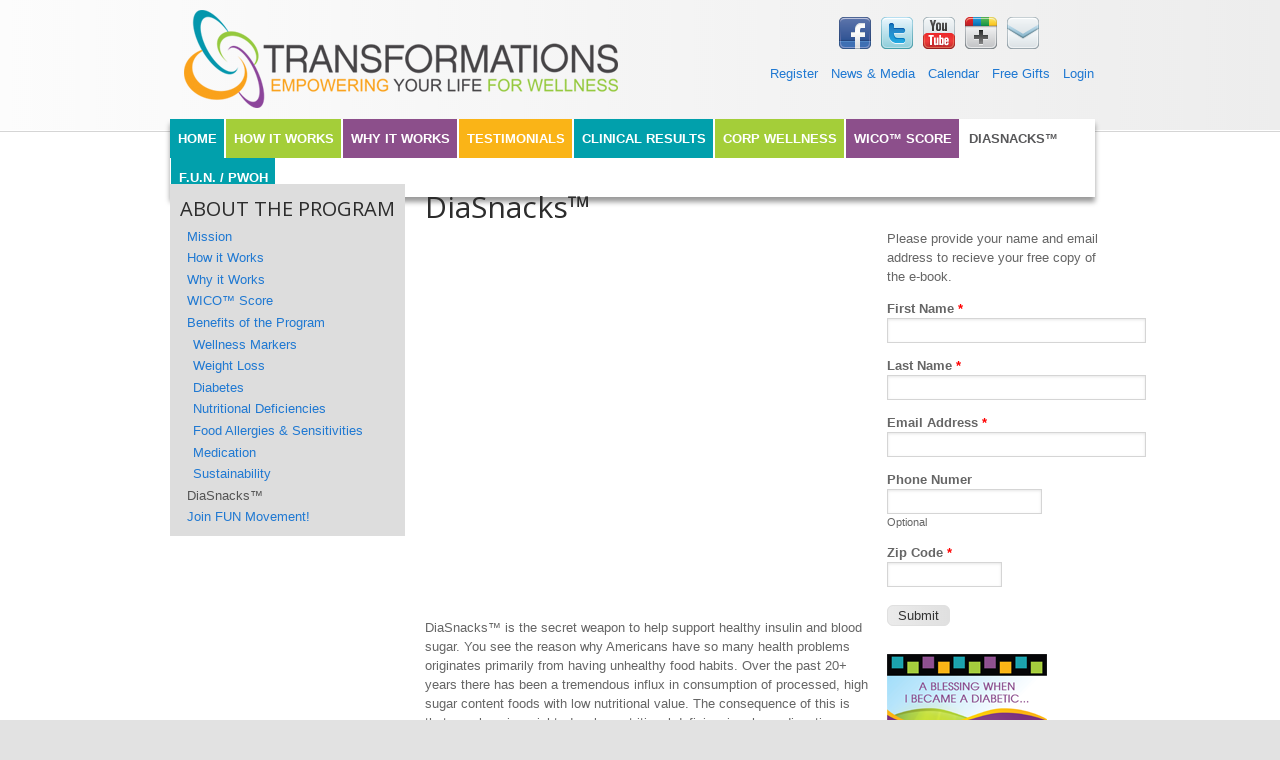

--- FILE ---
content_type: text/html; charset=utf-8
request_url: http://www.transformationsclinic.com/about-program/diasnacks%E2%84%A2
body_size: 12150
content:
<!DOCTYPE html>
<!--[if IEMobile 7]><html class="iem7" lang="en" dir="ltr"><![endif]-->
<!--[if (lte IE 6)&(!IEMobile)]><html class="ie6 ie6-7 ie6-8" lang="en" dir="ltr"><![endif]-->
<!--[if (IE 7)&(!IEMobile)]><html class="ie7 ie6-7 ie6-8" lang="en" dir="ltr"><![endif]-->
<!--[if (IE 8)&(!IEMobile)]><html class="ie8 ie6-8" lang="en" dir="ltr"><![endif]-->
<!--[if (gte IE 9)|(gt IEMobile 7)]><!--><html lang="en" dir="ltr"
  xmlns:fb="http://www.facebook.com/2008/fbml"
  xmlns:content="http://purl.org/rss/1.0/modules/content/"
  xmlns:dc="http://purl.org/dc/terms/"
  xmlns:foaf="http://xmlns.com/foaf/0.1/"
  xmlns:og="http://ogp.me/ns#"
  xmlns:rdfs="http://www.w3.org/2000/01/rdf-schema#"
  xmlns:sioc="http://rdfs.org/sioc/ns#"
  xmlns:sioct="http://rdfs.org/sioc/types#"
  xmlns:skos="http://www.w3.org/2004/02/skos/core#"
  xmlns:xsd="http://www.w3.org/2001/XMLSchema#"><!--<![endif]-->
<head>
<meta charset="utf-8" />
<link rel="shortcut icon" href="http://www.transformationsclinic.com/sites/default/files/Logo-emblem.png" type="image/png" />
<meta name="Generator" content="Drupal 7 (http://drupal.org)" />
<meta name="viewport" content="width=device-width, initial-scale=1">
<meta name="MobileOptimized" content="width">
<meta name="HandheldFriendly" content="true">
<meta name="apple-mobile-web-app-capable" content="yes">
<meta http-equiv="cleartype" content="on">
<meta http-equiv="X-UA-Compatible" content="IE=edge, chrome=1">
<title>DiaSnacks™ | TRANSFORMATIONS360</title>
<link type="text/css" rel="stylesheet" href="http://www.transformationsclinic.com/sites/default/files/css/css_pbm0lsQQJ7A7WCCIMgxLho6mI_kBNgznNUWmTWcnfoE.css" media="all" />
<link type="text/css" rel="stylesheet" href="http://www.transformationsclinic.com/sites/default/files/css/css_MGmQElIPBQdShbZRU5dp6Y-Q2GSuVesZPGHKFUZtWkA.css" media="all" />
<link type="text/css" rel="stylesheet" href="http://www.transformationsclinic.com/sites/default/files/css/css_iNMzMd1MwluzMhSibpxaVuFcnuKnT3XdNdtNRmpNgoI.css" media="all" />
<link type="text/css" rel="stylesheet" href="http://www.transformationsclinic.com/sites/default/files/css/css_Hfw5LH5qYQb-bNYshOz21P8sSNxGGSNVA3Mt8ex58O0.css" media="all" />
<style>body.snf-gwf-open-sans #site-name{font-family :'Open Sans'}
body.ssf-gwf-open-sans #site-slogan{font-family:'Open Sans'}
body.ptf-gwf-open-sans #page-title{font-family:'Open Sans'}
body.ntf-gwf-open-sans .article-title{font-family:'Open Sans'}
body.ctf-gwf-open-sans .comment-title{font-family:'Open Sans'}
body.btf-gwf-open-sans .block-title{font-family:'Open Sans'}
.flexible-slideshow,.flexible-slideshow .article-inner,.flexible-slideshow .article-content,.flexslider{max-width:940px;}
</style>
<link type="text/css" rel="stylesheet" href="http://www.transformationsclinic.com/sites/default/files/css/css_ZQzuOIo0945MPcF0lpxz133CWtXrQApejScDxlMvBCw.css" media="all" />
<link type="text/css" rel="stylesheet" href="http://www.transformationsclinic.com/sites/default/files/css/css_JDGN2tj7-5rvqMs9iPiy4ZeQPSffJTJiO7ZCBBh0-dU.css" media="screen" />
<link type="text/css" rel="stylesheet" href="http://www.transformationsclinic.com/sites/default/files/css/css_hiWbMieO9IsqfYOOsMhFW8T5UVnRF-xVx1vJC5H5xyA.css" media="all" />
<link type="text/css" rel="stylesheet" href="//fonts.googleapis.com/css?family=Open+Sans" media="all" />

<!--[if lt IE 9]>
<link type="text/css" rel="stylesheet" href="http://www.transformationsclinic.com/sites/default/files/at_css/at_commerce.lt-ie9.layout.css?njh9ss" media="all" />
<![endif]-->

<!--[if IE 6]>
<link type="text/css" rel="stylesheet" href="http://www.transformationsclinic.com/sites/all/themes/at-commerce/css/ie-6.css?njh9ss" media="all" />
<![endif]-->

<!--[if lte IE 7]>
<link type="text/css" rel="stylesheet" href="http://www.transformationsclinic.com/sites/all/themes/at-commerce/css/ie-lte-7.css?njh9ss" media="all" />
<![endif]-->

<!--[if IE 8]>
<link type="text/css" rel="stylesheet" href="http://www.transformationsclinic.com/sites/all/themes/at-commerce/css/ie-8.css?njh9ss" media="all" />
<![endif]-->

<!--[if lte IE 9]>
<link type="text/css" rel="stylesheet" href="http://www.transformationsclinic.com/sites/all/themes/at-commerce/css/ie-lte-9.css?njh9ss" media="all" />
<![endif]-->
<script src="http://www.transformationsclinic.com/misc/jquery.js?v=1.4.4"></script>
<script src="http://www.transformationsclinic.com/misc/jquery.once.js?v=1.2"></script>
<script src="http://www.transformationsclinic.com/misc/drupal.js?njh9ss"></script>
<script src="http://www.transformationsclinic.com/sites/all/libraries/mediaelement/build/mediaelement-and-player.min.js?v=2.1.6"></script>
<script src="http://www.transformationsclinic.com/misc/form.js?v=7.32"></script>
<script src="http://www.transformationsclinic.com/sites/all/modules/addthis/addthis.js?njh9ss"></script>
<script src="http://www.transformationsclinic.com/sites/all/themes/adaptivetheme/adaptivetheme/adaptivetheme/js/vertical-tabs.js?njh9ss"></script>
<script src="http://www.transformationsclinic.com/sites/all/libraries/colorbox/colorbox/jquery.colorbox-min.js?njh9ss"></script>
<script src="http://www.transformationsclinic.com/sites/all/modules/colorbox/js/colorbox.js?njh9ss"></script>
<script src="http://www.transformationsclinic.com/sites/all/modules/colorbox/styles/default/colorbox_default_style.js?njh9ss"></script>
<script src="http://www.transformationsclinic.com/sites/all/modules/colorbox/js/colorbox_load.js?njh9ss"></script>
<script src="http://www.transformationsclinic.com/sites/all/modules/insertFrame/insertFrame.js?njh9ss"></script>
<script src="http://www.transformationsclinic.com/sites/all/modules/lightbox2/js/lightbox.js?1768734234"></script>
<script src="http://www.transformationsclinic.com/sites/all/modules/mediaelement/mediaelement.js?njh9ss"></script>
<script src="http://www.transformationsclinic.com/sites/all/modules/nice_menus/superfish/js/superfish.js?njh9ss"></script>
<script src="http://www.transformationsclinic.com/sites/all/modules/nice_menus/superfish/js/jquery.bgiframe.min.js?njh9ss"></script>
<script src="http://www.transformationsclinic.com/sites/all/modules/nice_menus/superfish/js/jquery.hoverIntent.minified.js?njh9ss"></script>
<script src="http://www.transformationsclinic.com/sites/all/modules/nice_menus/nice_menus.js?njh9ss"></script>
<script src="http://www.transformationsclinic.com/sites/all/modules/panels/js/panels.js?njh9ss"></script>
<script src="http://www.transformationsclinic.com/sites/all/libraries/superfish/jquery.hoverIntent.minified.js?njh9ss"></script>
<script src="http://www.transformationsclinic.com/sites/all/libraries/superfish/jquery.bgiframe.min.js?njh9ss"></script>
<script src="http://www.transformationsclinic.com/sites/all/libraries/superfish/superfish.js?njh9ss"></script>
<script src="http://www.transformationsclinic.com/sites/all/libraries/superfish/supersubs.js?njh9ss"></script>
<script src="http://www.transformationsclinic.com/sites/all/libraries/superfish/supposition.js?njh9ss"></script>
<script src="http://www.transformationsclinic.com/sites/all/libraries/superfish/sftouchscreen.js?njh9ss"></script>
<script src="http://www.transformationsclinic.com/sites/all/modules/video/js/video.js?njh9ss"></script>
<script src="http://www.transformationsclinic.com/sites/all/modules/google_analytics/googleanalytics.js?njh9ss"></script>
<script>var _gaq = _gaq || [];_gaq.push(["_setAccount", "UA-36684110-1"]);_gaq.push(["_trackPageview"]);(function() {var ga = document.createElement("script");ga.type = "text/javascript";ga.async = true;ga.src = ("https:" == document.location.protocol ? "https://ssl" : "http://www") + ".google-analytics.com/ga.js";var s = document.getElementsByTagName("script")[0];s.parentNode.insertBefore(ga, s);})();</script>
<script src="http://www.transformationsclinic.com/sites/all/themes/at-commerce/js/jquery.flexslider-min.js?njh9ss"></script>
<script src="http://www.transformationsclinic.com/sites/all/themes/at-commerce/js/slider.options.js?njh9ss"></script>
<script src="http://www.transformationsclinic.com/sites/all/themes/at-commerce/js/draw.js?njh9ss"></script>
<script>jQuery.extend(Drupal.settings, {"basePath":"\/","pathPrefix":"","ajaxPageState":{"theme":"at_commerce","theme_token":"MiBDOHDewThoptHOpDxY7f-ISnPFJkuvWqJz8J8vCYs","js":{"0":1,"misc\/jquery.js":1,"misc\/jquery.once.js":1,"misc\/drupal.js":1,"sites\/all\/libraries\/mediaelement\/build\/mediaelement-and-player.min.js":1,"misc\/form.js":1,"sites\/all\/modules\/addthis\/addthis.js":1,"misc\/vertical-tabs.js":1,"sites\/all\/libraries\/colorbox\/colorbox\/jquery.colorbox-min.js":1,"sites\/all\/modules\/colorbox\/js\/colorbox.js":1,"sites\/all\/modules\/colorbox\/styles\/default\/colorbox_default_style.js":1,"sites\/all\/modules\/colorbox\/js\/colorbox_load.js":1,"sites\/all\/modules\/insertFrame\/insertFrame.js":1,"sites\/all\/modules\/lightbox2\/js\/lightbox.js":1,"sites\/all\/modules\/mediaelement\/mediaelement.js":1,"sites\/all\/modules\/nice_menus\/superfish\/js\/superfish.js":1,"sites\/all\/modules\/nice_menus\/superfish\/js\/jquery.bgiframe.min.js":1,"sites\/all\/modules\/nice_menus\/superfish\/js\/jquery.hoverIntent.minified.js":1,"sites\/all\/modules\/nice_menus\/nice_menus.js":1,"sites\/all\/modules\/panels\/js\/panels.js":1,"sites\/all\/libraries\/superfish\/jquery.hoverIntent.minified.js":1,"sites\/all\/libraries\/superfish\/jquery.bgiframe.min.js":1,"sites\/all\/libraries\/superfish\/superfish.js":1,"sites\/all\/libraries\/superfish\/supersubs.js":1,"sites\/all\/libraries\/superfish\/supposition.js":1,"sites\/all\/libraries\/superfish\/sftouchscreen.js":1,"sites\/all\/modules\/video\/js\/video.js":1,"sites\/all\/modules\/google_analytics\/googleanalytics.js":1,"1":1,"sites\/all\/themes\/at-commerce\/js\/jquery.flexslider-min.js":1,"sites\/all\/themes\/at-commerce\/js\/slider.options.js":1,"sites\/all\/themes\/at-commerce\/js\/draw.js":1},"css":{"modules\/system\/system.base.css":1,"modules\/system\/system.menus.css":1,"modules\/system\/system.messages.css":1,"modules\/system\/system.theme.css":1,"sites\/all\/libraries\/mediaelement\/build\/mediaelementplayer.min.css":1,"misc\/vertical-tabs.css":1,"sites\/all\/modules\/simplenews\/simplenews.css":1,"sites\/all\/modules\/calendar\/css\/calendar_multiday.css":1,"modules\/comment\/comment.css":1,"sites\/all\/modules\/date\/date_api\/date.css":1,"sites\/all\/modules\/date\/date_popup\/themes\/datepicker.1.7.css":1,"sites\/all\/modules\/date\/date_repeat_field\/date_repeat_field.css":1,"modules\/field\/theme\/field.css":1,"modules\/node\/node.css":1,"modules\/search\/search.css":1,"modules\/user\/user.css":1,"modules\/forum\/forum.css":1,"sites\/all\/modules\/views\/css\/views.css":1,"sites\/all\/modules\/colorbox\/styles\/default\/colorbox_default_style.css":1,"sites\/all\/modules\/ctools\/css\/ctools.css":1,"sites\/all\/modules\/lightbox2\/css\/lightbox.css":1,"sites\/all\/modules\/nice_menus\/nice_menus.css":1,"sites\/all\/modules\/nice_menus\/nice_menus_default.css":1,"sites\/all\/modules\/panels\/css\/panels.css":1,"sites\/all\/libraries\/superfish\/css\/superfish.css":1,"sites\/all\/libraries\/superfish\/css\/superfish-vertical.css":1,"sites\/all\/libraries\/superfish\/css\/superfish-navbar.css":1,"sites\/all\/modules\/video\/css\/video.css":1,"sites\/all\/modules\/panels\/plugins\/layouts\/flexible\/flexible.css":1,"sites\/all\/modules\/field_group\/field_group.field_ui.css":1,"public:\/\/ctools\/css\/6b76b998fd0892244b2cab7cc51394b6.css":1,"sites\/all\/modules\/commerce\/modules\/cart\/theme\/commerce_cart.theme.css":1,"0":1,"1":1,"2":1,"3":1,"4":1,"5":1,"6":1,"sites\/all\/themes\/adaptivetheme\/adaptivetheme\/adaptivetheme\/css\/at.base.css":1,"sites\/all\/themes\/adaptivetheme\/adaptivetheme\/adaptivetheme\/css\/at.layout.css":1,"sites\/all\/themes\/adaptivetheme\/adaptivetheme\/adaptivetheme\/css\/at.messages.css":1,"sites\/all\/themes\/at-commerce\/css\/styles.base.css":1,"sites\/all\/themes\/at-commerce\/css\/styles.modules.css":1,"sites\/all\/themes\/at-commerce\/css\/styles.settings.css":1,"sites\/all\/themes\/at-commerce\/color\/colors.css":1,"sites\/all\/themes\/at-commerce\/css\/styles.custom.css":1,"sites\/all\/themes\/at-commerce\/css\/styles.slideshow.css":1,"sites\/all\/themes\/at-commerce\/css\/at_commerce.responsive.style.css":1,"sites\/all\/themes\/at-commerce\/css\/at_commerce.responsive.gpanels.css":1,"public:\/\/at_css\/at_commerce.responsive.layout.css":1,"\/\/fonts.googleapis.com\/css?family=Open+Sans":1,"public:\/\/at_css\/at_commerce.lt-ie9.layout.css":1,"sites\/all\/themes\/at-commerce\/css\/ie-6.css":1,"sites\/all\/themes\/at-commerce\/css\/ie-lte-7.css":1,"sites\/all\/themes\/at-commerce\/css\/ie-8.css":1,"sites\/all\/themes\/at-commerce\/css\/ie-lte-9.css":1}},"colorbox":{"opacity":"0.85","current":"{current} of {total}","previous":"\u00ab Prev","next":"Next \u00bb","close":"Close","maxWidth":"100%","maxHeight":"100%","fixed":true},"lightbox2":{"rtl":0,"file_path":"\/(\\w\\w\/)public:\/","default_image":"\/sites\/all\/modules\/lightbox2\/images\/brokenimage.jpg","border_size":10,"font_color":"000","box_color":"fff","top_position":"","overlay_opacity":"0.8","overlay_color":"000","disable_close_click":true,"resize_sequence":0,"resize_speed":400,"fade_in_speed":400,"slide_down_speed":600,"use_alt_layout":false,"disable_resize":false,"disable_zoom":false,"force_show_nav":false,"show_caption":true,"loop_items":false,"node_link_text":"View Image Details","node_link_target":false,"image_count":"Image !current of !total","video_count":"Video !current of !total","page_count":"Page !current of !total","lite_press_x_close":"press \u003Ca href=\u0022#\u0022 onclick=\u0022hideLightbox(); return FALSE;\u0022\u003E\u003Ckbd\u003Ex\u003C\/kbd\u003E\u003C\/a\u003E to close","download_link_text":"","enable_login":false,"enable_contact":false,"keys_close":"c x 27","keys_previous":"p 37","keys_next":"n 39","keys_zoom":"z","keys_play_pause":"32","display_image_size":"original","image_node_sizes":"()","trigger_lightbox_classes":"","trigger_lightbox_group_classes":"","trigger_slideshow_classes":"","trigger_lightframe_classes":"","trigger_lightframe_group_classes":"","custom_class_handler":0,"custom_trigger_classes":"","disable_for_gallery_lists":true,"disable_for_acidfree_gallery_lists":true,"enable_acidfree_videos":true,"slideshow_interval":5000,"slideshow_automatic_start":true,"slideshow_automatic_exit":true,"show_play_pause":true,"pause_on_next_click":false,"pause_on_previous_click":true,"loop_slides":false,"iframe_width":600,"iframe_height":400,"iframe_border":1,"enable_video":false},"mediaelementAll":true,"nice_menus_options":{"delay":800,"speed":1},"addthis":{"widget_url":"http:\/\/s7.addthis.com\/js\/250\/addthis_widget.js?async=1"},"googleanalytics":{"trackOutbound":1,"trackMailto":1,"trackDownload":1,"trackDownloadExtensions":"7z|aac|arc|arj|asf|asx|avi|bin|csv|doc|exe|flv|gif|gz|gzip|hqx|jar|jpe?g|js|mp(2|3|4|e?g)|mov(ie)?|msi|msp|pdf|phps|png|ppt|qtm?|ra(m|r)?|sea|sit|tar|tgz|torrent|txt|wav|wma|wmv|wpd|xls|xml|z|zip"}});</script>
<!--[if lt IE 9]>
<script src="//html5shiv.googlecode.com/svn/trunk/html5.js"></script>
<![endif]-->
</head>
<body class="html not-front not-logged-in one-sidebar sidebar-first page-about-program page-about-program-diasnacks™ site-name-transformations360 section-about-program page-panels site-name-hidden color-scheme-custom at-commerce webkit chrome mac fs-medium bb-n hl-l mb-ca mma-c ia-c snc-n snw-n  sns-n ssc-n ssw-n  sss-n ptc-n ptw-n pta-l pts-n ntc-n ntw-n nta-l nts-n ctc-n ctw-n cta-l cts-n btc-uc btw-n bta-l bts-n itrc-0 isrc-6 bf-l snf-gwf-open-sans ssf-gwf-open-sans mmf-sss ptf-gwf-open-sans ntf-gwf-open-sans ctf-gwf-open-sans btf-gwf-open-sans hide-ss-nav">
  <div id="skip-link">
    <a href="#main-content" class="element-invisible element-focusable">Skip to main content</a>
  </div>
    <div id="page-wrapper"><div id="page">

  
  <div id="header-wrapper">
    
    <div class="container clearfix">
      <header class="clearfix">

        <div id="branding" class="clearfix with-logo site-name-hidden no-slogan">
                      <div id="logo"><a href="/" title="Home page"><img src="http://www.transformationsclinic.com/sites/default/files/Transformations-Logo-360-2b_0.png" alt="TRANSFORMATIONS360 logo"/></a></div>
          
                      <hgroup class="element-invisible">
                              <h1 id="site-name" class="element-invisible"><a href="/" title="Home page">TRANSFORMATIONS360</a></h1>
                                        </hgroup>
                  </div>

          <div class="region region-header">
    <div id="block-block-22" class="block block-block block-odd block-count-1 block-region-header">
  <div class="block-inner clearfix">
                <div class="block-content content no-title">
       <p><a href="https://www.facebook.com/pages/The-Weight-Loss-Institute/106121946086607" target="_blank"><img alt="" src="/sites/default/files/facebook.png" style="width: 32px; height: 32px; margin-left: 1px; margin-right: 1px;" /></a>  <a href="https://twitter.com/transfor360 " target="_blank"><img alt="" src="/sites/default/files/twitter.png" style="width: 32px; height: 32px; margin-left: 1px; margin-right: 1px;" /></a>  <a href="https://www.youtube.com/user/TRANSFORMATIONS360" target="_blank"><img alt="" src="/sites/default/files/youtube.png" style="width: 32px; height: 32px; margin-left: 1px; margin-right: 1px;" /></a>  <img alt="" src="/sites/default/files/GooglePlus.png" style="width: 32px; height: 32px; margin-left: 1px; margin-right: 1px;" />  <a href="/contact"><img alt="" src="/sites/default/files/email.png" style="width: 32px; height: 32px; margin-left: 1px; margin-right: 1px;" /></a></p>
     </div>
  </div>
</div>
<nav id="block-menu-menu-header-menu" class="block block-menu block-even block-count-2 block-region-header" role="navigation">
  <div class="block-inner clearfix">
                <div class="block-content content no-title">
      <ul class="menu clearfix"><li class="first leaf menu-item-1038"><a href="/node/add/referral-clinic-registration" title="Register to be a Referral Clinic">Register</a></li><li class="leaf menu-item-3924"><a href="/news-media-press" title="">News &amp; Media</a></li><li class="leaf menu-item-2120"><a href="/calendar" title="">Calendar</a></li><li class="leaf menu-item-2969"><a href="/free-gifts-registration" title="">Free Gifts</a></li><li class="last leaf menu-item-1036"><a href="/user/login" title="">Login</a></li></ul>    </div>
  </div>
</nav>
  </div>

                  <div id="nav-wrapper">  <div id="menu-bar" class="nav clearfix">
      <nav id="block-system-main-menu" class="block block-system block-menu block-odd block-count-3 block-region-menu-bar menu-wrapper clearfix">
              <h2 class="block-title element-invisible element-invisible">Main menu</h2>
            <ul class="menu clearfix"><li class="first leaf menu-item-230"><a href="/">Home</a></li><li class="leaf menu-item-971"><a href="/about-program/how-it-works">How it Works</a></li><li class="leaf menu-item-1331"><a href="/about-program/why-it-works">Why It Works</a></li><li class="leaf menu-item-1041"><a href="/testimonials">Testimonials</a></li><li class="leaf menu-item-1302"><a href="/clinical-results">Clinical Results</a></li><li class="leaf menu-item-1631"><a href="/corporate-wellness" title="Employers Click Here">Corp Wellness</a></li><li class="leaf menu-item-1985"><a href="/about-program/wico-wellness-score" title="">WICO™ Score</a></li><li class="collapsed active-trail menu-item-1986"><a href="/about-program/diasnacks%E2%84%A2" title="" class="active-trail active">DiaSnacks™</a></li><li class="last leaf menu-item-7011"><a href="/fun-movement-prevention-wellness-open-house">F.U.N. / PWOH</a></li></ul>  </nav>
  </div>
</div>
        
      </header>
    </div>
  </div>

  
  <div id="content-wrapper" class="no-secondary"><div class="container">

    
    
    
    <div id="columns"><div class="columns-inner clearfix">
      <div id="content-column"><div class="content-inner">

        
        
                <section id="main-content">

                                <header>
              <h1 id="page-title">DiaSnacks™</h1>
            </header>
                    
          
          <div id="content">  <div class="region region-content">
    <div id="block-system-main" class="block block-system block-odd block-count-4 block-region-content">
  <div class="block-inner clearfix">
                <div class="block-content content no-title">
      <div class="panel-flexible panels-flexible-5 clearfix" >
<div class="panel-flexible-inside panels-flexible-5-inside">
<div class="panels-flexible-row panels-flexible-row-5-testimonials_right panels-flexible-row-first panels-flexible-row-last clearfix">
  <div class="inside panels-flexible-row-inside panels-flexible-row-5-testimonials_right-inside panels-flexible-row-inside-first panels-flexible-row-inside-last clearfix">
<div class="panels-flexible-row-5-main-row-middle"><div class="panels-flexible-region panels-flexible-region-5-center panels-flexible-region-first">
  <div class="inside panels-flexible-region-inside panels-flexible-region-5-center-inside panels-flexible-region-inside-first">
<div class="panel-pane pane-block pane-block-24" >
  
      
  
  <div class="pane-content">
    <script type="text/javascript" src="wthvideo/wthvideo.js"></script>  </div>

  
  </div>
<div class="panel-separator"></div><div class="panel-pane pane-node" >
  
      
  
  <div class="pane-content">
    <article id="article-60" class="article article-type-page odd article-full clearfix" about="/diasnacks%E2%84%A2" typeof="foaf:Document" role="article">
  <div class="article-inner clearfix">

    
            
    <div class="article-content clearfix">
    <div class="field field-name-field-basic-page-addthis field-type-addthis field-label-hidden view-mode-full"><div class="field-items"><div class="field-item even"><div class="addthis_toolbox addthis_default_style  " addthis:url="http://www.transformationsclinic.com/diasnacks%E2%84%A2"><a href="http://www.addthis.com/bookmark.php?v=250" class="addthis_button_facebook"></a>
<a href="http://www.addthis.com/bookmark.php?v=250" class="addthis_button_twitter"></a>
<a href="http://www.addthis.com/bookmark.php?v=250" class="addthis_button_google_plusone_share"></a>
<a href="http://www.addthis.com/bookmark.php?v=250" class="addthis_button_email"></a>
</div>
</div></div></div><div class="field field-name-body field-type-text-with-summary field-label-hidden view-mode-full"><div class="field-items"><div class="field-item even" property="content:encoded"> <p><span style="font-size: 20px;"><b> </b></span></p>
<p> </p>
<p> </p>
<p> </p>
<p> </p>
<p> </p>
<p> </p>
<p> </p>
<p> </p>
<p> </p>
<p> </p>
<p> </p>
<p>DiaSnacks™ is the secret weapon to help support healthy insulin and blood sugar. You see the reason why Americans have so many health problems originates primarily from having unhealthy food habits. Over the past 20+ years there has been a tremendous influx in consumption of processed, high sugar content foods with low nutritional value. The consequence of this is that people gain weight, develop nutritional deficiencies, have digestion problems and over time become insulin resistant that leads to elevated blood sugar.</p>
<p>As a company that has trained thousands of healthcare practitioners on offering their patients a healthy eating program that will normalize key health bio-markers, we know what is the best eating model for people to adhere to on a daily basis. They are known as the 5 Golden Food Rules that include:</p>
<p>1. Eat whole foods</p>
<p>2. Have a breakfast, lunch and dinner</p>
<p>3. Have a protein and healthy carbohydrate at each meal</p>
<p>4. Have a healthy Snack between meals so that you are never too</p>
<p>hungry at meal time</p>
<p>5. Stay hydrated throughout the day</p>
<p>Maintaining the 5 Golden Food Rules principle in today's fast paced society is difficult, if not impossible for most Americans. That is why DiaSnacks becomes such an important alternative when people need an healthy beverage, dessert, snack or meal replacement that is easy to consume, low glycemic, with key nutrients, instead of a candy bar, soda, or fast food.</p>
<p>DiaSnacks™ will not only be a guidebook on understanding how to become healthy, but even more important how to maintain that health by having correct food habits with access to delicious breakfast meals and meal replacements, snacks, desserts and beverages that do not spike blood sugar while providing key nutrients your body needs</p>
<p><strong>The DiaSnacks products are packaged as a kit with ten food &amp; beverage items (with 2 of each for a total of 20 items). They are designed for portability and ease of use:</strong></p>
<p><strong>1. The Amazing Breakfast</strong></p>
<p>A tasty delicious protein-based breakfast that is easy to make<br />and low glycemic. It features 8 key nutritional blends: Pesticide free Whey<br />Protein, Power Anti-oxidant Blend, Power Immune Blend, Power<br />Greens Blend, Cinnamon, Colostrum, Turmeric, and Amino-Acids.<br />The powdered mix comes in a portable sachet that can be<br />made into a smoothie, but our recommendation is to combine<br />it with 8 oz. of kefir or Greek yogurt to yields about 18 grams of<br />delicious protein in the form of a delicious nutrition powerhouse<br />pudding.</p>
<p><strong>2.</strong><strong> <strong>Sweet &amp; Delicious Beverage Drink</strong></strong></p>
<p>A tasty, sweet beverage drink that is packed with all the key<br />nutrients your body needs including the amino acids, vitamins<br />and minerals. These easy to carry packets come in 3 different<br />flavors and can be mixed with cold or hot water and consumed<br />on the go so that blood sugar is not spiked while providing a<br />sweet and delicious alternative to the juices and soda drinks<br />typically consumed.</p>
<p><strong>3. Organic Mulberry Tea</strong></p>
<p>When drinking tea have organic Mulberry tea, which contains a unique component of a compound known as 1-deoxynojirimycin (DNJ). It controls absorption of glucose and helps to decrease the amount of glucose in blood. As a result it prevents the increase of sugar levels in blood after a meal. In addition it helps support healthy blood pressure and cholesterol levels, promotes healthy digestive system, promotes healthy heart, supports healthy body weight and supports healthy liver function.</p>
<p><strong>4.</strong><strong> <strong>Stevia Chocolate Dessert</strong></strong></p>
<p>To satisfy your chocolate cravings without the blood sugar spike. It is the new taste standard for Stevia-Sweetened Chocolate and was 8 years in development to get the taste right. Just like the chocolate coinsures have insisted on. Everyone says it’s the best sugar-free chocolate ever tasted. What is amazing is that it doesn’t contain what most sugar-free chocolates contain—sugar alcohols in the form of maltitol or sorbitol. It’s sweetened with natural stevia. These easy to carry packets are great to have in your pocket or purse for that emergency needed treat or an afternoon dinner sweet.</p>
<p><strong>5. Chickpeas</strong></p>
<p>The delicious nutlike taste and buttery texture of chickpeas provides a good source of zinc, folate &amp; protein, are low in calories and virtually fat-free. Chickpeas are a good source of cholesterol-lowering fibre. This high fibre content prevents blood sugar levels from rising too rapidly after a meal and hence a healthy source of good <a href="https://en.wikipedia.org/wiki/Carbohydrates" title="Carbohydrates">carbohydrates</a> for persons with <a href="https://en.wikipedia.org/wiki/Insulin" title="Insulin">insulin</a> sensitivity or <a href="https://en.wikipedia.org/wiki/Diabetes" title="Diabetes">diabetes</a>. In addition to providing slow burning complex carbohydrates, Chickpeas can increase your energy by helping to replenish your iron stores. Iron is an integral component of hemoglobin, which transports oxygen from the lungs to all body cells and is also part of key enzyme systems for energy production and metabolism. They are also an excellent source of the trace mineral manganese, which is an essential co-factor in the energy production and in our antioxidant defense.</p>
<p><strong>6. The Perfect Meal</strong></p>
<p>Having easy access to a simple meal replacement that is whole<br />foods based packed with all the key nutrients needed for healthy<br />blood sugar is crucial for today’s busy schedules. Not only is The<br />Perfect Meal portable and can be consumed without the need<br />for any liquids by eating straight out of the packet, but it will<br />support the body with all the needed key nutrients, while ensuring key meals are not skipped, crucial for normal body function, maintaining balanced metabolism and healthy blood sugar.</p>
<p><strong>7. Natural Sweet Crystals</strong></p>
<p>Between meals these natural sweet crystal snack packets<br />come in handy when something sweet is desired without the<br />need for water or any other liquid to mix. It comes in different<br />flavors and is packed with all the key nutrients your body needs,<br />including the amino acids, vitamins and minerals. These easy to<br />carry packets can be consumed directly from the packet and<br />dissolved in your mouth, without the need to mix it with a liquid.</p>
<p><strong>8. <strong>Flavored Pistachio Nuts</strong></strong></p>
<p>Nutrient dense pistachio nuts are loaded with beneficial carotenoids, phytosterols, and antioxidants. They are a good choice for a healthful snack that is of nutritive value. Studies have shown them to lower risk factors for disease that include: abdominal obesity, high blood pressure, high fasting glucose (blood sugar) levels and low high-density lipoprotein-cholesterol levels. The DiaSnacks pistachios have been roasted and sea salted to give a delicious but healthy salty taste. They are wrapped to be portable and always fresh when opened with taste and crunchiness. They are the perfect healthful snack that not only has great nutritive value, but is also very filling when hungry.</p>
<p><strong>9.<strong> Dried Mulberry Fruit</strong></strong></p>
<p>Dried Mulberries are delicious and succulent, low in calories;<br />but are a rich source of many health promoting plant derived<br />compounds, minerals and vitamins that are essential for<br />optimum health. However, finding organic delicious and<br />appropriately sized dried Mulberries is a challenge as they can<br />only be sourced from a select few countries. Scientific studies have shown that consumption of mulberries have potential health effects against cancer, aging and neurological diseases, inflammation, diabetes, and bacterial infections. They are a great combination to have with sea salted pistachios so as to off-set the pistachio’s saltiness with a sweet taste that is low glycemic so as to not spike blood sugar.</p>
<p><strong>10.</strong><strong> <strong>Camu Beverage</strong></strong></p>
<p>The Camu Drink is made from Camu-Camu fruit (a tropical fruit similar to a cherry) which was recently discovered from the tropical rainforests in Peru. It contains powerful anti-oxidants, anti-inflammatory, astringent, extremely high in a potent form of Vitamin C (This fruit contains 50 times the vitamin C than oranges is more absorbable by the body because it is plant based over synthetic vitamin C tablets), several amino acids and B vitamins giving it a variety of health benefits. This is an all-natural drink that is healthy and won't spike your blood sugar.</p>
<p><strong>Note:</strong> When the Pistachios, Mulberries and Chickpeas are eaten in combination they are very filling and balance out each other’s salt and sweet tastes. With their portable packet size, they are very easy to consume when that afternoon hunger pang hits, wherever you are.</p>
<p><span style="font-size: 20px;"><strong>How to Obtain a DiaSnacks™ Kit</strong></span></p>
<p><strong><span style="font-size: 14px;">Don’t Hesitate ... Limited Time Offer.</span></strong></p>
<p><strong><span style="font-size: 14px;">Take Action Today!</span></strong></p>
<p><span style="font-size: 14px;">To experience DiaSnacks™</span></p>
<p><span style="font-size: 14px;">Go to <a href="http://www.diasnacks.com">www.diasnacks.com</a> and place your on-line order.</span><br /> </p>
<p> </p>
<p style="text-align: center;"> </p>
<p style="text-align: center;"><a href="/product/diasnacks"><img alt="" src="/sites/default/files/Transformations-Logo-360-2-GetStarted_0.png" style="width: 129px; height: 103px;" /></a></p>
 </div></div></div>    </div>

    
    
    
  </div>
</article>
  </div>

  
  </div>
  </div>
</div>
</div><div class="panels-flexible-row-5-main-row-right"><div class="panels-flexible-region panels-flexible-region-5-testimonials_right panels-flexible-region-last testimonials-right">
  <div class="inside panels-flexible-region-inside panels-flexible-region-5-testimonials_right-inside panels-flexible-region-inside-last">
<div class="panel-pane pane-block pane-block-25" >
  
      
  
  <div class="pane-content">
    <p>Please provide your name and email address to recieve your free copy of the e-book.</p>
  </div>

  
  </div>
<div class="panel-separator"></div><div class="panel-pane pane-block pane-formblock-diasnacks-ebook" >
  
      
  
  <div class="pane-content">
    <form class="node-form node-diasnacks_ebook-form" action="/about-program/diasnacks%E2%84%A2" method="post" id="diasnacks-ebook-node-form" accept-charset="UTF-8"><div><input type="hidden" name="changed" value="" />
<input type="hidden" name="form_build_id" value="form-U1f6x5yVvFhHbM1me-ukKZE5XH_A-fVOyI97JpSOdwg" />
<input type="hidden" name="form_id" value="diasnacks_ebook_node_form" />
<div class="field-type-text field-name-field-first-name field-widget-text-textfield form-wrapper" id="edit-field-first-name"><div id="field-first-name-add-more-wrapper"><div class="form-item form-type-textfield form-item-field-first-name-und-0-value">
  <label for="edit-field-first-name-und-0-value">First Name <span class="form-required" title="This field is required.">*</span></label>
 <input class="text-full form-text required" type="text" id="edit-field-first-name-und-0-value" name="field_first_name[und][0][value]" value="" size="30" maxlength="50" />
</div>
</div></div><div class="field-type-text field-name-field-last-name field-widget-text-textfield form-wrapper" id="edit-field-last-name"><div id="field-last-name-add-more-wrapper"><div class="form-item form-type-textfield form-item-field-last-name-und-0-value">
  <label for="edit-field-last-name-und-0-value">Last Name <span class="form-required" title="This field is required.">*</span></label>
 <input class="text-full form-text required" type="text" id="edit-field-last-name-und-0-value" name="field_last_name[und][0][value]" value="" size="30" maxlength="50" />
</div>
</div></div><div class="field-type-email field-name-field-email-address field-widget-email-textfield form-wrapper" id="edit-field-email-address"><div id="field-email-address-add-more-wrapper"><div class="text-full-wrapper"><div class="form-item form-type-textfield form-item-field-email-address-und-0-email">
  <label for="edit-field-email-address-und-0-email">Email Address <span class="form-required" title="This field is required.">*</span></label>
 <input type="text" id="edit-field-email-address-und-0-email" name="field_email_address[und][0][email]" value="" size="30" maxlength="128" class="form-text required" />
</div>
</div></div></div><div class="field-type-phone field-name-field-phone-numer field-widget-phone-textfield form-wrapper" id="edit-field-phone-numer"><div id="field-phone-numer-add-more-wrapper"><div class="form-item form-type-textfield form-item-field-phone-numer-und-0-value">
  <label for="edit-field-phone-numer-und-0-value">Phone Numer </label>
 <input type="text" id="edit-field-phone-numer-und-0-value" name="field_phone_numer[und][0][value]" value="" size="17" class="form-text" />
<div class="description">Optional</div>
</div>
</div></div><div class="field-type-number-integer field-name-field-diasnack-zip-integ field-widget-number form-wrapper" id="edit-field-diasnack-zip-integ"><div id="field-diasnack-zip-integ-add-more-wrapper"><div class="form-item form-type-textfield form-item-field-diasnack-zip-integ-und-0-value">
  <label for="edit-field-diasnack-zip-integ-und-0-value">Zip Code <span class="form-required" title="This field is required.">*</span></label>
 <input class="sliderfield-adjust-field-diasnack-zip-integ form-text required" type="text" id="edit-field-diasnack-zip-integ-und-0-value" name="field_diasnack_zip_integ[und][0][value]" value="" size="12" maxlength="10" />
</div>
</div></div><h2 class="element-invisible">Vertical Tabs</h2><div class="vertical-tabs-panes"><input class="vertical-tabs-active-tab" type="hidden" name="additional_settings__active_tab" value="" />
</div><div class="form-actions form-wrapper" id="edit-actions"><input type="submit" id="edit-submit" name="op" value="Submit" class="form-submit" /></div></div></form>  </div>

  
  </div>
<div class="panel-separator"></div><div class="panel-pane pane-node" >
  
      
  
  <div class="pane-content">
    <article id="article-87" class="article article-type-article article-promoted even article-full clearfix" about="/h/diasnacks%E2%84%A2" typeof="sioc:Item foaf:Document" role="article">
  <div class="article-inner clearfix">

    
            
    <div class="article-content clearfix">
    <div class="field field-name-body field-type-text-with-summary field-label-hidden view-mode-full"><div class="field-items"><div class="field-item even" property="content:encoded"> <p><img alt="" src="/sites/default/files/DiaSnack-Pamphlet_v9a2-1_0.png" style="width: 160px; height: 210px;" /></p>
<p> </p>
 </div></div></div>    </div>

    
    
    
  </div>
</article>
  </div>

  
  </div>
  </div>
</div>
</div>  </div>
</div>
</div>
</div>
    </div>
  </div>
</div>
<section id="block-block-30" class="block block-block block-even block-count-5 block-region-content">
  <div class="block-inner clearfix">
              <h2 class="block-title">Contact us</h2>
            <div class="block-content content">
      <p>Contact us</p>
    </div>
  </div>
</section>
  </div>
</div>

        </section>

        
      </div></div>

        <div class="region region-sidebar-first sidebar">
    <nav id="block-menu-menu-about-the-program" class="block block-menu block-odd block-count-6 block-region-sidebar-first" role="navigation">
  <div class="block-inner clearfix">
              <h2 class="block-title">About The Program</h2>
            <div class="block-content content">
      <ul class="menu clearfix"><li class="first leaf menu-item-1309"><a href="/about-program/mission" title="">Mission</a></li><li class="leaf menu-item-1311"><a href="/about-program/how-it-works" title="">How it Works</a></li><li class="leaf menu-item-1451"><a href="/about-program/why-it-works" title="">Why it Works</a></li><li class="leaf menu-item-1310"><a href="/about-program/wico-wellness-score" title="">WICO™ Score</a></li><li class="expanded menu-item-1312"><a href="/benefits-program" title="">Benefits of the Program</a><ul class="menu clearfix"><li class="first leaf menu-item-1988"><a href="/about-program/benefits-program/wellness-markers" title="">Wellness Markers</a></li><li class="leaf menu-item-1313"><a href="/about-program/benefits-program/weight-loss" title="">Weight Loss</a></li><li class="leaf menu-item-1314"><a href="/about-program/benefits-program/diabetes" title="">Diabetes</a></li><li class="leaf menu-item-1315"><a href="/about-program/benefits-program/nutritional-deficiencies" title="">Nutritional Deficiencies</a></li><li class="leaf menu-item-1316"><a href="/about-program/benefits-program/food-allergies-sensitivities" title="">Food Allergies &amp; Sensitivities</a></li><li class="leaf menu-item-1317"><a href="/about-program/benefits-program/medication" title="">Medication</a></li><li class="last leaf menu-item-1318"><a href="/about-program/benefits-program/sustainable-weight-loss" title="">Sustainability</a></li></ul></li><li class="leaf active-trail menu-item-1987"><a href="/about-program/diasnacks%E2%84%A2" title="" class="active-trail active">DiaSnacks™</a></li><li class="last leaf menu-item-5848"><a href="/about-program/join" title="">Join FUN Movement!</a></li></ul>    </div>
  </div>
</nav>
  </div>
      
    </div></div>

    
  </div></div>

  
  <div id="page-footer">
    
          <div id="footer-wrapper"><div class="container clearfix">
        <footer class="clearfix">
            <div class="region region-footer">
    <nav id="block-menu-menu-footer-menu" class="block block-menu block-odd block-count-7 block-region-footer" role="navigation">
  <div class="block-inner clearfix">
                <div class="block-content content no-title">
      <ul class="menu clearfix"><li class="first leaf menu-item-7013"><a href="http://transformationsclinic.com/introduction" title="">Introduction To Transformations</a></li><li class="leaf menu-item-5850"><a href="/node/add/referral-clinic-registration" title="">Register to be a Referral Clinic</a></li><li class="leaf menu-item-1328"><a href="/about-program/mission" title="">Mission</a></li><li class="leaf menu-item-1330"><a href="/transformations360-clinics" title="">Find a Practitioner</a></li><li class="leaf menu-item-7794"><a href="http://transformationsclinic.com/career-opportunities" title="">Career Opportunities with TRANSFORMATIONS Inc.</a></li><li class="leaf menu-item-6059"><a href="/training/intro-page-not-logged-in" title="">TRANSFORMATIONS Training Modules</a></li><li class="leaf menu-item-1984"><a href="/contact-us" title="">Contact</a></li><li class="leaf menu-item-6544"><a href="/legal" title="Policies and Procedures">Policies and Procedures</a></li><li class="leaf menu-item-7012"><a href="http://transformationsclinic.com/recipes" title="">Recipes</a></li><li class="last leaf menu-item-7822"><a href="/online-modules" title="">Online Modules</a></li></ul>    </div>
  </div>
</nav>
<section id="block-block-27" class="block block-block block-even block-count-8 block-region-footer">
  <div class="block-inner clearfix">
              <h2 class="block-title">Copyright Notice</h2>
            <div class="block-content content">
      <p>This website and its content is copyright of TRANSFORMATIONS®, 2012. All rights reserved. You may not, except with our express written permission, distribute or commercially exploit the content. Nor may you transmit it or store it in any other website or other form of electronic retrieval system.</p>
    </div>
  </div>
</section>
  </div>
        </footer>
     </div></div>
      </div>

</div></div>
  <script>var addthis_config = {"services_compact":"more","data_track_clickback":false,"ui_508_compliant":false,"ui_click":false,"ui_cobrand":"","ui_delay":0,"ui_header_background":"","ui_header_color":"","ui_open_windows":false,"ui_use_css":true,"ui_use_addressbook":false,"ui_language":"en"}
var addthis_share = {"templates":{"twitter":"{{title}} {{url}} via @AddThis"}}</script>
<script defer src="https://static.cloudflareinsights.com/beacon.min.js/vcd15cbe7772f49c399c6a5babf22c1241717689176015" integrity="sha512-ZpsOmlRQV6y907TI0dKBHq9Md29nnaEIPlkf84rnaERnq6zvWvPUqr2ft8M1aS28oN72PdrCzSjY4U6VaAw1EQ==" data-cf-beacon='{"version":"2024.11.0","token":"af54c0fb6946412d956faf433dbbc671","r":1,"server_timing":{"name":{"cfCacheStatus":true,"cfEdge":true,"cfExtPri":true,"cfL4":true,"cfOrigin":true,"cfSpeedBrain":true},"location_startswith":null}}' crossorigin="anonymous"></script>
</body>
</html>


--- FILE ---
content_type: text/css
request_url: http://www.transformationsclinic.com/sites/default/files/css/css_ZQzuOIo0945MPcF0lpxz133CWtXrQApejScDxlMvBCw.css
body_size: 9695
content:
html{height:100%;overflow-y:scroll;-webkit-text-size-adjust:100%;}body{margin:0;min-height:100%;-webkit-font-smoothing:antialiased;font-smoothing:antialiased;text-rendering:optimizeLegibility;}body,h1,h2,h3,h4,h5,h6,h1 img,h2 img,h3 img,h4 img,h5 img,h6 img,em,dfn,del,ins,a,tbody,tfoot,thead,tr,li,label,legend,figure,figcaption{margin:0;padding:0;}article,aside,details,figcaption,figure,footer,header,hgroup,menu,nav,section{display:block;}img{max-width:100%;height:auto;border:0;-ms-interpolation-mode:bicubic;}figure{margin:0;padding:0;}object,embed,video{max-width:100%;}.ie6-8 img{max-width:none;}#map img,.gmap img,.view-gmap img,.openlayers-map img,#getlocations_map_canvas img,#locationmap_map img,.geofieldMap img,.views_horizontal_slider img{max-width:none !important;}svg:not(:root){overflow:hidden;}.offscreen{position:absolute;top:-99999em;width:1px;height:1px;overflow:hidden;outline:0;}.element-hidden{display:none;}
.container{position:relative;margin:0 auto;width:960px;}.two-sidebars .content-inner{margin:0 180px;}.sidebar-first .content-inner{margin-left:180px;}.sidebar-second .content-inner{margin-right:180px;}.region-sidebar-first{width:180px;margin-left:-100%;}.region-sidebar-second{width:180px;margin-left:-180px;}.block-inner,.region-help,.messages,#primary-nav,#secondary-nav,#breadcrumb,#main-content > header,#branding,#attribution{margin-left:10px;margin-right:10px;}#content-column,.region-sidebar-first,.region-sidebar-second{float:left;}#content-column{width:100%;}.clear,#columns,#breadcrumb,#crumbs,.region-secondary-content,.region-tertiary-content,.region-footer,#block-admin-display-form,.gpanel{clear:both;}.content-inner .block{margin:0;}.block{position:relative;}.block-superfish,.block-nice-menus{position:static;}.gpanel .region{display:inline;position:relative;float:left;}.two-33-66 .region-two-33-66-second{width:66.333%;}.two-66-33 .region-two-66-33-first{width:66.666%;}.five-5x20 .region{width:20%;}.six-6x16 .region{width:16.666%;}.two-50 .region,.three-50-25-25 .region-three-50-25-25-first,.three-25-25-50 .region-three-25-25-50-third{width:50%;}.three-3x33 .region,.two-33-66 .region-two-33-66-first,.two-66-33 .region-two-66-33-second{width:33.333%;}.four-4x25 .region,.three-25-25-50 .region-three-25-25-50-first,.three-25-25-50 .region-three-25-25-50-second,.three-50-25-25 .region-three-50-25-25-second,.three-50-25-25 .region-three-50-25-25-third{width:25%;}.block-panels_mini{padding:0;}.clearfix:after{content:"";display:table;clear:both;}.clearfix{zoom:1;}.ie6-7 #main-content,.ie6-7 #columns{display:block;}.ie6-7 #main-content,.ie6-7 #columns,.ie6-7 #content-column,.ie6-7 .region-sidebar-first,.ie6-7 .region-sidebar-second,.ie6-7 .gpanel .region{zoom:1;}.ie6-7 .gpanel{clear:both;}.ie6-7 .gpanel .region{display:inline;position:relative;overflow:hidden;}.ie6-7 .two-50 .region-two-50-second,.ie6-7 .two-66-33 .region-two-66-33-second,.ie6-7 .two-33-66 .region-two-33-66-second{float:right;}.ie6-7 .two-33-66 .region-two-33-66-first,.ie6-7 .two-66-33 .region-two-66-33-second{width:33%;}.ie6-7 .two-66-33 .region-two-66-33-first,.ie6-7 .two-33-66 .region-two-33-66-second{width:66%;}.ie6-7 .three-3x33 .region{width:32.666%;}.ie6-7 .five-5x20 .region{width:19.2%;}.ie6-7 .six-6x16 .region{width:15.833%;}.ie6-7 .two-50 .region,.ie6-7 .three-25-25-50 .region-three-25-25-50-third,.ie6-7 .three-50-25-25 .region-three-50-25-25-first{width:49.5%;}.ie6-7 .three-25-25-50 .region-three-25-25-50-first,.ie6-7 .three-25-25-50 .region-three-25-25-50-second,.ie6-7 .three-50-25-25 .region-three-50-25-25-second,.ie6-7 .three-50-25-25 .region-three-50-25-25-third,.ie6-7 .four-4x25 .region{width:24.25%;}.ie6-7 .three-3x33 .region-three-33-second,.ie6-7 .three-3x33 .region-three-2-33-second,.ie6-7 .three-25-25-50 .region-three-25-25-50-second,.ie6-7 .three-50-25-25 .region-three-50-25-25-second,.ie6-7 .four-4x25 .region-four-second,.ie6-7 .five-5x20 .region-five-second,.ie6-7 .six-6x16 .region-six-second{right:-1%;}.ie6-7 .three-3x33 .region-three-33-third,.ie6-7 .three-3x33 .region-three-2-33-third,.ie6-7 .three-25-25-50 .region-three-25-25-50-third,.ie6-7 .three-50-25-25 .region-three-50-25-25-third,.ie6-7 .four-4x25 .region-four-third,.ie6-7 .four-4x25 .region-four-2-third,.ie6-7 .five-5x20 .region-five-third,.ie6-7 .six-6x16 .region-six-third{right:-2%;}.ie6-7 .four-4x25 .region-four-fourth,.ie6-7 .four-4x25 .region-four-2-fourth,.ie6-7 .five-5x20 .region-five-fourth,.ie6-7 .six-6x16 .region-six-fourth{right:-3%;}.ie6-7 .five-5x20 .region-five-fifth,.ie6-7 .six-6x16 .region-six-fifth{right:-4%;}.ie6-7 .six-6x16 .region-six-sixth{right:-5%;}
div.messages{margin:10px;}#block-system-help{background:#f7f7f7 url(/sites/all/themes/adaptivetheme/adaptivetheme/adaptivetheme/css/images/help.png) no-repeat 8px 8px;border:none;margin:10px 0;padding:10px 10px 10px 50px;}#block-system-help code,div.messages code{font-weight:700;}#block-system-help p:last-child,#block-system-help ul:last-child{margin-bottom:0;}#block-system-help p:first-child{margin-top:0;}.block-region{background-color:#f7f8f8;border:2px dashed #ddd;clear:both;color:#666;font-family:Consolas,"Lucida Console",Menlo,Monaco,"DejaVu Sans Mono",monospace,sans-serif;font-size:1.077em;font-weight:400;margin-bottom:10px;margin-top:5px;padding:3px 6px 1px;-webkit-border-radius:6px;-moz-border-radius:6px;-khtml-border-radius:6px;border-radius:6px;}#page article.article-unpublished,#page article.comment-unpublished{background-color:#fffce5;}#page .article-unpublished .unpublished,#page .comment-unpublished .unpublished{background:url(/sites/all/themes/adaptivetheme/adaptivetheme/adaptivetheme/css/images/warning.png) no-repeat 1px 7px;color:#625b42;font-weight:700;padding:5px 10px 10px 20px;}div#acquia-agent-no-search{padding-left:3em !important;margin:8px 0;}a.block-demo-backlink,a.block-demo-backlink:link,a.block-demo-backlink:visited{left:50%;margin-left:-9em;text-align:center;width:18em;}.vertical-tab-button-error a{border:1px solid #FC6F5D;}body.maintenance-page,body.maintenance-page .container{width:100%;max-width:960px;margin:0 auto 30px;}body.maintenance-page #header{padding-left:0;padding-right:0;}
html{font-size:81.3%;}body{line-height:1.5;}h1,h2,h3,h4,h5,h6,h1 img,h2 img,h3 img,h4 img,h5 img,h6 img,em,dfn,del,ins{margin:0;padding:0;}h1{font-size:2.308em;}h2{font-size:1.538em;}h3{font-size:1.231em;}h4{font-size:1.077em;}h5,h6{font-size:1em;}p{margin:0 0 0.75em;padding:0;}blockquote p{margin:0;}strong{font-weight:bold;}em,dfn{font-style:italic;}dfn{font-weight:bold;}sup,sub{line-height:0;}del{color:#666;}ins{border-bottom:none;text-decoration:none;}pre,code{margin:1.5em 0;padding:0;white-space:pre;}pre,code,tt,p code{font:1em Consolas,Monaco,"Courier New",Courier,monospace,serif;}sup{vertical-align:text-top;}sub{vertical-align:text-bottom;}li li,li p,td p,blockquote p{font-size:1em;}blockquote,q{font-style:italic;margin:0 0 1.5em;padding:0 0 0 3em;}blockquote:before,blockquote:after,q:before,q:after{content:"";}blockquote,q{quotes:"" "";}table{border-spacing:0;margin:0 0 10px;padding:0;width:100%;}td,th{padding:5px;}th{border-bottom:0 none;}tr.even,tr.odd{background-color:rgba(0,0,0,0.01);padding:0;}a{margin:0;padding:0;text-decoration:none;}a img{border:none;}ul,ol{margin:0 0 1em 15px;padding:0;}li{margin:0;padding:0;}ul ul,ul ol,ol ol,ol ul,.block ul ul,.block ul ol,.block ol ol,.block ol ul,.item-list ul ul,.item-list ul ol,.item-list ol ol,.item-list ol ul{margin:0 0 0 15px;}ul{list-style-type:disc;}ul ul{list-style-type:circle;}ul ul ul{list-style-type:square;}ul ul ul ul{list-style-type:circle;}ol{list-style-type:decimal;}ol ol{list-style-type:lower-alpha;}ol ol ol{list-style-type:decimal;}dt{font-weight:bold;}dd{margin:0 0 1em 15px;}.item-list ul,.item-list ol{margin:0 0 0 15px;padding:0;}.item-list ul li{margin:0;padding:0;}.three-3x33 ul,.three-3x33 ul li,.four-4x25 ul,.four-4x25 ul li{list-style:none;list-style-type:none;margin:0;}input.form-text,textarea{padding:4px;}select{padding:3px;}.form-textarea-wrapper textarea{font-size:130%;}fieldset.filter-wrapper{border:0;margin:0;padding:0;-moz-box-shadow:none;-webkit-box-shadow:none;box-shadow:none;}.filter-help{padding:10px 0 0 0;}.filter-wrapper .form-item{padding:0 0 10px 2px;}.filter-guidelines{padding:0 10px 10px 2px;}.form-submit{border:0;margin:5px 10px 5px 0;padding:2px 10px;cursor:pointer;-moz-transition:border 0.2s linear 0s,box-shadow 0.2s linear 0s;-webkit-transition:border 0.2s linear 0s,box-shadow 0.2s linear 0s;transition:border 0.2s linear 0s,box-shadow 0.2s linear 0s;}.form-submit:focus,.form-submit:hover{-moz-box-shadow:0 0 3px 3px rgba(0,0,0,0.1);-webkit-box-shadow:0 0 3px 3px rgba(0,0,0,0.1);box-shadow:0 0 3px 3px rgba(0,0,0,0.1);}#block-user-login .form-submit:focus,#block-user-login .form-submit:hover{-moz-box-shadow:0 0 2px 2px rgba(0,0,0,0.1);-webkit-box-shadow:0 0 2px 2px rgba(0,0,0,0.1);box-shadow:0 0 2px 2px rgba(0,0,0,0.1);}input.form-text,textarea,select{-webkit-box-shadow:inset 0 1px 2px 2px rgba(0,0,0,0.07);-moz-box-shadow:inset 0 1px 2px 2px rgba(0,0,0,0.07);box-shadow:inset 0 1px 2px 2px rgba(0,0,0,0.07);-moz-transition:border 0.2s linear 0s,box-shadow 0.2s linear 0s;-webkit-transition:border 0.2s linear 0s,box-shadow 0.2s linear 0s;transition:border 0.2s linear 0s,box-shadow 0.2s linear 0s;}.resizable-textarea .grippie{display:none;}fieldset{margin-bottom:15px;padding:15px;-webkit-border-radius:3px;-moz-border-radius:3px;border-radius:3px;-webkit-box-shadow:inset 0 1px 2px 2px rgba(0,0,0,0.07);-moz-box-shadow:inset 0 1px 2px 2px rgba(0,0,0,0.07);box-shadow:inset 0 1px 2px 2px rgba(0,0,0,0.07);}fieldset.collapsed{-webkit-border-radius:0;-moz-border-radius:0;border-radius:0;}input#edit-checkout,input#edit-continue{font-size:1.231em;font-weight:700;margin-right:0;}input#edit-submit[value*="Update cart"],input#edit-cancel{font-size:1.231em;}.region-draw{padding:25px 20px 0;}.region-draw a:hover,.region-draw a:focus{text-decoration:underline;}.region-draw .block{float:left;display:inline-block;min-width:25%;max-width:50%;}#draw{display:block;width:100%;}html.js #draw,#toggle-wrapper{display:none;}html.js #toggle-wrapper{display:block;}#draw-wrapper a{text-decoration:underline;}#toggle-wrapper a{display:block;padding:0 10px 2px;font-size:0.923em;outline:0;-moz-border-radius:0 0 6px 6px;border-radius:0 0 6px 6px;}#header-wrapper{border-bottom:1px solid #fff;}#header-wrapper header{margin:0 10px;}#branding{margin:25px 0 18px;}#logo{padding-top:0.214em;}#site-name{font-size:3em;}#site-slogan{font-size:2.3em;padding-left:10px;padding-right:10px;}#site-name,#site-slogan{display:inline;line-height:1;}#branding.with-logo.site-name-hidden.with-site-slogan hgroup,#branding.with-logo.site-name-hidden.with-site-slogan hgroup #site-slogan{float:none;display:block;clear:both;padding:0;}#branding.with-logo.site-name-hidden.with-site-slogan hgroup #site-slogan{font-size:1.231em;padding-top:5px;}#nav-wrapper{margin:0;padding:0;position:relative;top:1.5em;min-height:3em;clear:both;-moz-box-shadow:0 5px 5px rgba(0,0,0,0.4);-webkit-box-shadow:0 5px 5px rgba(0,0,0,0.4);box-shadow:0 5px 5px rgba(0,0,0,0.4);}#menu-bar{}.nav ul,.nav ul li{margin:0;padding:0;list-style:none;}.nav .block{margin:0 5px;}.nav ul li,.nav ul li a{line-height:3em;float:left;display:block;}.nav ul li a{padding:0 10px;text-transform:uppercase;font-weight:700;}#secondary-content-wrapper .texture-overlay{padding-top:4em;padding-bottom:30px;}#content-wrapper{padding-top:20px;padding-bottom:30px;}#content-wrapper.no-secondary{padding-top:4em;}#sub-panels-wrapper{padding:0 0 40px;margin-bottom:25px;background:url(/sites/all/themes/at-commerce/css/images/blur-seperator.png) no-repeat center bottom;}#tertiary-content-wrapper{padding:20px 0 0;}#secondary-content-wrapper .region-secondary-content,#tertiary-content-wrapper .region-tertiary-content{margin-left:40px;margin-right:40px;}#quint-panels-wrapper{padding:30px 0 20px;}#footer-panels-wrapper{padding:30px 0 15px;}#footer-wrapper{padding:20px 0 15px;}.field-type-image img{background:#fff;padding:4px;}.field-label{font-size:1em;}article .field{margin-bottom:0.75em;}.field-type-commerce-price{font-size:1.538em;}.field-type-taxonomy-term-reference ul{margin:0;padding:0;}.field-type-taxonomy-term-reference li{list-style:none;}.article,.comment{margin-bottom:25px;}article header{position:relative;margin-bottom:10px;}.article-title{line-height:1.4;}article .submitted{color:#666;font-size:0.923em;padding:0 0 0.6em;margin:0;position:relative;}article .article-content{padding:10px 0;}article nav{clear:both;}article ul.links{font-size:0.923em;text-transform:capitalize;text-align:right;margin:10px 0;padding:0;}article ul.links li{display:inline;list-style:none;margin:0 0 0 10px;}article ul.links a{padding:0;text-transform:capitalize;}.article header.with-picture{height:3.5em;height:auto !important;min-height:3.5em;padding-left:60px;}.article header .user-picture{left:0;top:9px;position:absolute;max-width:47px;max-height:47px;overflow:hidden;}.article header .user-picture img{display:block;margin:0;max-width:47px;max-height:47px;}h2.comment-title{margin-bottom:20px;}.comment{}article.comment header.with-picture{height:3em;height:auto !important;min-height:3em;padding-left:50px;}article.comment header .user-picture{top:5px;max-width:35px;max-height:35px;}article.comment header .user-picture img{max-width:35px;max-height:35px;}article .comment-content{padding:10px 0 0;}.comment em.new{background:green;border:1px solid #fff;color:#fff;display:block;float:right;font-style:normal;line-height:1.3;padding:0 4px 2px;-moz-box-shadow:0 2px 3px rgba(0,0,0,0.2);-webkit-box-shadow:0 2px 3px rgba(0,0,0,0.2);box-shadow:0 2px 3px rgba(0,0,0,0.2);}.block{margin-bottom:20px;}.three-3x33 .block-inner,.sidebar .block-inner{padding:0 10px;}.region-tertiary-content .block{margin-bottom:0;}#block-comment-recent span{font-size:0.823em;}#block-user-login ul{margin:0;padding:0;list-style:none;}#breadcrumb{margin-bottom:20px;}#breadcrumb h2{font-size:1em;font-weight:400;display:inline;}ol#crumbs{list-style:none;margin:0;padding:0;display:inline;}ol#crumbs li.crumb{display:inline;list-style:none;}.poll .vote-form .choices{margin:0;}.poll .vote-form{text-align:left;}.profile .user-picture{float:none;margin:0 0 10px;}#forum .description{margin:0 0 0 33px;}#messages-help-wrapper{margin-bottom:25px;}#tasks{margin-left:10px;margin-right:10px;}ul.primary{margin:7px 0 10px;padding:0;}ul.primary li a{font-weight:700;line-height:1.7;margin-right:0;padding:0 8px 0 2px;}ul.primary li a,ul.primary li a:hover,ul.primary li a.active,ul.primary li.active a,ul.primary li a.active:hover,ul.primary li a.active:focus{border:0;}.contextual-links-wrapper .contextual-links{margin:0 !important;padding:0.25em 0 !important;}.contextual-links-wrapper .contextual-links li{display:block !important;float:none !important;line-height:100% !important;list-style:none !important;list-style-type:none !important;margin:0 !important;padding:0 !important;}.contextual-links-wrapper .contextual-links a{font-family:Arial,sans-serif !important;font-size:small !important;font-weight:400 !important;font-variant:normal !important;line-height:1.2em !important;text-decoration:none !important;text-transform:none !important;color:#333 !important;display:block !important;float:none !important;margin:0.25em 0 !important;padding:0.25em 1em 0.25em 0.5em !important;}
.cart-block-summary-links ul.links li{border-right:0;}.views-view-grid h1{font-size:1.25em;}.view-content .skin-default img{}.views-slideshow-controls-top,.views-slideshow-controls-bottom{}.views-slideshow-controls-top{}.views-slideshow-controls-bottom{}.views-slideshow-controls-top{}.views-slideshow-controls-bottom{}.sf-menu a{border:0;}.sf-menu li:hover ul,.sf-menu li.sfHover ul{top:3em;margin:0 0 0 10px;padding:0;line-height:2em;}.sf-menu li:hover ul ul,.sf-menu li.sfHover ul ul{top:0;margin:0;line-height:2em;}.sf-menu li ul li,.sf-menu li ul a{line-height:2em;}.nav .contextual-links-wrapper{display:none;}.nav .block-superfish,.sf-horizontal{padding:0;margin:0;}.block-quicktabs .block-inner .block-inner,.sidebar .block-quicktabs .block-inner .block-inner{}.block-quicktabs .block-content,.sidebar .block-quicktabs .block-content{}.block-quicktabs .block-content-inner,.sidebar .block-quicktabs .block-content-inner{}.block-quicktabs ul.quicktabs-tabs{;}.block-quicktabs ul.quicktabs-tabs li{}.quicktabs-style-nostyle ul.quicktabs_tabs{}.quicktabs-style-nostyle ul.quicktabs_tabs li{}.quicktabs-style-nostyle ul.quicktabs_tabs li a{}.calendar-calendar div.date-nav{border:0;padding:1px;}.calendar-calendar td{text-align:center;}.calendar-calendar th.days{border:0;}.calendar-calendar td.calendar-agenda-hour{border-style:solid none none;}.calendar-calendar td.calendar-agenda-items{border-style:solid;}.calendar-calendar td.calendar-agenda-hour{border-style:none none solid solid;border-width:1px;}.calendar-calendar td.calendar-agenda-hour .calendar-hour{padding:0 5px;white-space:nowrap;}.calendar-calendar div.calendar{font-size:1em;}.calendar-calendar td .inner div.calendar div{border:0;padding:0 5px;}.calendar-calendar td .inner div.calendar div a{padding:0;font-weight:700;text-decoration:underline;}.week-view .calendar-calendar td .inner div,.week-view .calendar-calendar td .inner div a{border-bottom:1px solid #fff;}.calendar-calendar td.empty{background:none;}.view-content .calendar-calendar ul.inline{padding:0 0 10px;display:block;}.view-content .calendar-calendar ul.inline li{margin-right:2px;}.block .calendar-calendar .month-view table{border:2px solid #fff;clear:both;margin:0;padding:3px;}.calendar-calendar .inner{padding:1px;}
#block-system-main.content-display-grid  article.article{float:left;margin:0 0 10px;min-width:150px;}.content-display-grid article .article-inner{padding:5px;}.content-display-grid article .article-inner:hover{}.content-display-grid article.article h1{font-size:1.077em;}.content-display-grid article .article-content{padding:0 0 10px;}.content-display-grid article .article-inner img{padding:0;height:auto;}.content-display-grid article .field{margin-bottom:0;}.content-display-grid article input.form-submit{margin-left:0;margin-right:0;}body.front.fpcc-2 #block-system-main article.article,body.page-taxonomy.tpcc-2 #block-system-main article.article{width:50%;}body.front.fpcc-3 #block-system-main article.article,body.page-taxonomy.tpcc-3 #block-system-main article.article{width:33.33333333333333%;}body.front.fpcc-4 #block-system-main article.article,body.page-taxonomy.tpcc-4 #block-system-main article.article{width:25%;}body.front.fpcc-5 #block-system-main article.article,body.page-taxonomy.tpcc-5 #block-system-main article.article{width:20%;}body.front.fpcc-6 #block-system-main article.article,body.page-taxonomy.tpcc-6 #block-system-main article.article{width:16.66666666666667%;}body.front.fpcc-7 #block-system-main article.article,body.page-taxonomy.tpcc-7 #block-system-main article.article{width:14.28571428571429%;}body.front.fpcc-8 #block-system-main article.article,body.page-taxonomy.tpcc-8 #block-system-main article.article{width:12.5%;}.hl-l #toggle{float:right;margin-right:20px;}.hl-r #toggle{float:left;margin-left:20px;}.hl-c #toggle{float:none;margin:auto;text-align:center;}.hl-l #branding{float:left;}.hl-l .region-header{float:right;margin:17px 0 0 20px;}.hl-l .region-header .block{display:inline-block;clear:none;margin-bottom:0;}.hl-l #logo,.hl-l hgroup{padding-right:18px;float:left;}.hl-r #branding{float:right;}.hl-r .region-header{float:left;margin:17px 20px 0 0;}.hl-r .region-header .block{display:inline;clear:none;margin-bottom:0;}.hl-r #logo{float:right;padding-right:0;padding-left:18px;}.hl-r #site-name,.hl-r #site-slogan{text-align:right;}.hl-c #branding{float:none;margin:auto;text-align:center;}.hl-c .region-header{display:table;float:none;margin:15px auto 0;text-align:center;}.hl-c .region-header .block{clear:none;display:inline;margin:auto;padding:0 0 20px !important;text-align:left;}.hl-c .region-header .block-inner{margin:0 20px;}.hl-c #logo,.hl-c #site-name,.hl-c #site-slogan{float:none;margin:0;padding:0 0 6px;text-align:center;}.mma-r #menu-bar .block{float:right;}.mma-c #menu-bar .block{display:table;text-align:center;margin:auto;float:none;clear:both;}.mma-c #menu-bar .block li a{text-align:left;}.field-type-image{margin:0;padding:0;}.ia-l .field-type-image{float:left;clear:left;margin:4px 15px 0 0;}.ia-r .field-type-image{float:right;clear:right;margin:4px 0 0 15px;}.ia-l .field-type-image,.ia-r .field-type-image,.ia-c .field-type-image{text-align:center;}.ia-l .field-type-image  img,.ia-r .field-type-image  img,.ia-c .field-type-image img{margin:auto;}.ia-c .field-type-image,.ia-n .field-type-image{float:none;clear:both;border:none;}.ia-c .field-type-image figure,.ia-n .field-type-image figure{border:none;padding:10px 0;}.ia-n .field-type-image{margin:0;text-align:left;}.ia-n .field-type-image figcaption{text-align:left;}.field-type-image.field-label-above{margin-top:0;}.field-type-image .field-label{margin-bottom:0.5em;}.field-type-image.field-label-inline .field-label{margin-bottom:0;line-height:1;}body .image-left,body div.image-left,body div.image-left .field-type-image{float:left;margin:4px 15px 0 0;text-align:left;}body .image-left img,body div.image-left img,body div.image-left .field-type-image img{text-align:left;margin:0;}body .image-right,body div.image-right,body div.image-right .field-type-image{float:right;margin:4px 0 0 15px;text-align:right;}body .image-right img,body div.image-right img,body div.image-right .field-type-image img{text-align:right;margin:0;}body .image-center,body .image-center img,body div.image-center,body div.image-center .field-type-image{text-align:center;}body .image-center,body div.image-center,body div.image-center .field-type-image img{text-align:center;margin-left:auto;margin-right:auto;}form.node-form div.field-type-image{text-align:left !important;}form.node-form div.field-type-image{float:none !important;margin:0 !important;}form.node-form div.field-type-image img{text-align:left !important;display:inline !important;margin:0 !important;}body.bf-sss,.bf-sss .form-text,.snf-sss #site-name,.ssf-sss #site-slogan,.ptf-sss #page-title,.ntf-sss .article-title,.ctf-sss .comment-title,.btf-sss .block-title,.mmf-sss #nav-wrapper{font-family:"Trebuchet MS","Helvetica Neue",Arial,Helvetica,sans-serif;}body.bf-ssl,.bf-ssl .form-text,.snf-ssl #site-name,.ssf-ssl #site-slogan,.ptf-ssl #page-title,.ntf-ssl .article-title,.ctf-ssl .comment-title,.btf-ssl .block-title,.mmf-ssl #nav-wrapper{font-family:Verdana,Geneva,Arial,Helvetica,sans-serif;}body.bf-a,.bf-a .form-text,.snf-a #site-name,.ssf-a #site-slogan,.ptf-a #page-title,.ntf-a .article-title,.ctf-a .comment-title,.btf-a .block-title,.mmf-a #nav-wrapper{font-family:Arial,Helvetica,sans-serif;}body.bf-cc,.bf-cc .form-text,.snf-cc #site-name,.ssf-cc #site-slogan,.ptf-cc #page-title,.ntf-cc .article-title,.ctf-cc .comment-title,.btf-cc .block-title,.mmf-cc #nav-wrapper{font-family:Calibri,Candara,Arial,Helvetica,sans-serif;}body.bf-ss,.bf-ss .form-text,.snf-ss #site-name,.ssf-ss #site-slogan,.ptf-ss #page-title,.ntf-ss .article-title,.ctf-ss .comment-title,.btf-ss .block-title,.mmf-ss #nav-wrapper{font-family:Garamond,Perpetua,"Times New Roman",serif;}body.bf-sl,.bf-sl .form-text,.snf-sl #site-name,.ssf-sl #site-slogan,.ptf-sl #page-title,.ntf-sl .article-title,.ctf-sl .comment-title,.btf-sl .block-title,.mmf-sl #nav-wrapper{font-family:Georgia,Baskerville,Palatino,"Palatino Linotype","Book Antiqua","Times New Roman",serif;}body.bf-m,.bf-m .form-text,.snf-m #site-name,.ssf-m #site-slogan,.ptf-m #page-title,.ntf-m .article-title,.ctf-m .comment-title,.btf-m .block-title,.mmf-m #nav-wrapper{font-family:"Segoe UI","Myriad Pro",Myriad,Arial,Helvetica,sans-serif;}body.bf-l,.bf-l .form-text,.snf-l #site-name,.ssf-l #site-slogan,.ptf-l #page-title,.ntf-l .article-title,.ctf-l .comment-title,.btf-l .block-title,.mmf-l #nav-wrapper{font-family:"Lucida Sans Unicode","Lucida Sans","Lucida Grande",Verdana,Geneva,sans-serif;}body.bf-ms,.bf-ms .form-text,.snf-ms #site-name,.ssf-ms #site-slogan,.ptf-ms #page-title,.ntf-ms .article-title,.ctf-ms .comment-title,.btf-ms .block-title,.mmf-ms #nav-wrapper{font-family:Consolas,Monaco,"Courier New",Courier,monospace,serif;}.fs-smallest{font-size:0.833em;}.fs-small{font-size:0.917em;}.fs-medium{font-size:1em;}.fs-large{font-size:1.083em;}.fs-largest{font-size:1.167em;}.hs-caps h1,.hs-caps h2,.hs-caps h3,.hs-caps h4,.hs-caps h5,.hs-caps h6{text-transform:uppercase;}.hs-fwn h1,.hs-fwn h2,.hs-fwn h3,.hs-fwn h4,.hs-fwn h5,.hs-fwn h6{font-weight:400;}.hs-ts .block-title{text-shadow:0 1px 0 rgba(255,255,255,0.3);}.snc-n #site-name,.ssc-n #site-slogan,.ptc-n #page-title,.ntc-n .article-title,.ctc-n .comment-title,.btc-n .block-title{text-transform:none;}.snc-uc #site-name,.ssc-uc #site-slogan,.ptc-uc #page-title,.ntc-uc .article-title,.ctc-uc .comment-title,.btc-uc .block-title{text-transform:uppercase;}.snc-lc #site-name,.ssc-lc #site-slogan,.ptc-lc #page-title,.ntc-lc .article-title,.ctc-lc .comment-title,.btc-lc .block-title{text-transform:lowercase;}.snc-c #site-name,.ssc-c #site-slogan,.ptc-c #page-title,.ntc-c .article-title,.ctc-c .comment-title,.btc-c .block-title{text-transform:capitalize;}.snc-sc #site-name,.ssc-sc #site-slogan,.ptc-sc #page-title,.ntc-sc .article-title,.ctc-sc .comment-title,.btc-sc .block-title{text-transform:none;font-variant:small-caps;}.snw-n #site-name,.ssw-n #site-slogan,.ptw-n #page-title,.ntw-n .article-title,.ctw-n .comment-title,.btw-n .block-title{font-weight:400;}.snw-b #site-name,.ssw-b #site-slogan,.ptw-b #page-title,.ntw-b .article-title,.ctw-b .comment-title,.btw-b .block-title{font-weight:700;}.pta-l #page-title,.nta-l .article-title,.cta-l .comment-title,.bta-l .block-title{text-align:left;}.pta-r #page-title,.nta-r .article-title,.cta-r .comment-title,.bta-r .block-title{text-align:right;}.pta-c #page-title,.nta-c .article-title,.cta-c .comment-title,.bta-c .block-title{text-align:center;}.sns-l #site-name,.sss-l #site-slogan,.pts-l #page-title,.nts-l .article-title,.cts-l .comment-title,.bts-l .block-title{text-shadow:0 1px 1px rgba(0,0,0,0.3);}.sns-d #site-name,.sss-d #site-slogan,.pts-d #page-title,.nts-d .article-title,.cts-d .comment-title,.bts-d .block-title{text-shadow:0 1px 1px rgba(0,0,0,0.5);}.sns-w #site-name,.sss-w #site-slogan,.pts-w #page-title,.nts-w .article-title,.cts-w .comment-title,.bts-w .block-title{text-shadow:0 1px 1px rgba(255,255,255,0.8);}.lb-h{min-width:320px;margin-top:1px;}.region-header .lb-h{float:right;}.lb-h .block-inner,.lb-h .block-content{background:none;padding:0;}.lb-h #user-login-form{margin:0;}.lb-h #user-login-form label{line-height:1.2}.lb-h .form-item{float:left;margin:0;}.lb-h input.form-text{margin:0 3px 0 0;width:110px;}.lb-h #edit-actions{margin:0;}.lb-h input.form-submit{margin:0 !important;padding:1px 3px !important;position:absolute;right:auto;top:1.28em;}.webkit .lb-h input.form-submit{right:-28px;top:1.3em;}.lb-h .form-required,.lb-h .item-list{display:none;}.lb-h h2{position:absolute !important;clip:rect(1px,1px,1px,1px);clip:rect(1px 1px 1px 1px);}.mb-n ul.menu{padding:0;margin:0;}.mb-n ul li.leaf,.mb-n ul li.collapsed,.mb-n ul li.expanded{list-style:none;list-style-image:none;margin:0;padding:0;}.mb-ah ul.menu{padding:0 0 0 1.1em;margin:0;}.mb-ah ul li.leaf,.mb-ah ul li.collapsed,.mb-ah ul li.expanded{list-style-image:url(/sites/all/themes/at-commerce/css/images/arrow-head.png);}.mb-ad ul.menu{padding:0 0 0 1.2em;margin:0;}.mb-ad ul li.leaf,.mb-ad ul li.collapsed,.mb-ad ul li.expanded{list-style-image:url(/sites/all/themes/at-commerce/css/images/arrow-double.png);}.mb-ca ul.menu{padding:0 0 0 1.6em;margin:0;}.mb-ca ul li.leaf,.mb-ca ul li.collapsed,.mb-ca ul li.expanded{list-style-image:url(/sites/all/themes/at-commerce/css/images/arrow-circle.png);}.mb-fa ul.menu{padding:0 0 0 1.6em;margin:0;}.mb-fa ul li.leaf,.mb-fa ul li.collapsed,.mb-fa ul li.expanded{list-style-image:url(/sites/all/themes/at-commerce/css/images/arrow-fat.png);}.mb-sa ul.menu{padding:0 0 0 1.6em;margin:0;}.mb-sa ul li.leaf,.mb-sa ul li.collapsed,.mb-sa ul li.expanded{list-style-image:url(/sites/all/themes/at-commerce/css/images/arrow-skinny.png);}.itrc-2 input.form-text,.isrc-2 input.form-submit{-moz-border-radius:2px;-webkit-border-radius:2px;-khtml-border-radius:2px;border-radius:2px;}.itrc-3 input.form-text,.isrc-3 input.form-submit{-moz-border-radius:3px;-webkit-border-radius:3px;-khtml-border-radius:3px;border-radius:3px;}.itrc-4 input.form-text,.isrc-4 input.form-submit{-moz-border-radius:4px;-webkit-border-radius:4px;-khtml-border-radius:4px;border-radius:4px;}.itrc-6 input.form-text,.isrc-6 input.form-submit{-moz-border-radius:6px;-webkit-border-radius:6px;-khtml-border-radius:6px;border-radius:6px;}.itrc-8 input.form-text,.isrc-8 input.form-submit{-moz-border-radius:8px;-webkit-border-radius:8px;-khtml-border-radius:8px;border-radius:8px;}.itrc-10 input.form-text,.isrc-10 input.form-submit{-moz-border-radius:10px;-webkit-border-radius:10px;-khtml-border-radius:10px;border-radius:10px;}.itrc-12 input.form-text,.isrc-12 input.form-submit{-moz-border-radius:12px;-webkit-border-radius:12px;-khtml-border-radius:12px;border-radius:12px;}#secondary-content-wrapper,#secondary-content-wrapper .texture-overlay{min-height:25px;}.opera #secondary-content-wrapper{margin-bottom:15px;}body.bb-n #secondary-content-wrapper .texture-overlay,body.bb-n #quint-panels-wrapper .texture-overlay{background-image:none;}body.bb-b #secondary-content-wrapper .texture-overlay,body.bb-b #quint-panels-wrapper .texture-overlay{background-image:url(/sites/all/themes/at-commerce/css/images/bubbles.png);background-position:0 0;background-repeat:repeat;}body.bb-hs #secondary-content-wrapper .texture-overlay,body.bb-hs #quint-panels-wrapper .texture-overlay{background-image:url(/sites/all/themes/at-commerce/css/images/hoz-stripe.png);background-position:0 0;background-repeat:repeat;}body.bb-dp #secondary-content-wrapper .texture-overlay,body.bb-dp #quint-panels-wrapper .texture-overlay{background-image:url(/sites/all/themes/at-commerce/css/images/diagonal-pattern.png);background-position:0 0;background-repeat:repeat;}body.bb-dlt #secondary-content-wrapper .texture-overlay,body.bb-dlt #quint-panels-wrapper .texture-overlay{background-image:url(/sites/all/themes/at-commerce/css/images/diagonal-tight.png);background-position:0 0;background-repeat:repeat;}body.bb-dll #secondary-content-wrapper .texture-overlay,body.bb-dll #quint-panels-wrapper .texture-overlay{background-image:url(/sites/all/themes/at-commerce/css/images/diagonal-loose.png);background-position:0 0;background-repeat:repeat;}body.bb-sd #secondary-content-wrapper .texture-overlay,body.bb-sd #quint-panels-wrapper .texture-overlay{background-image:url(/sites/all/themes/at-commerce/css/images/dots-small.png);background-position:0 0;background-repeat:repeat;}body.bb-bd #secondary-content-wrapper .texture-overlay,body.bb-bd #quint-panels-wrapper .texture-overlay{background-image:url(/sites/all/themes/at-commerce/css/images/dots-big.png);background-position:0 0;background-repeat:repeat;min-height:40px;}body.ni-a-tl div#header-wrapper{background-position:top left;}body.ni-a-tr div#header-wrapper{background-position:top right;}body.ni-a-tc div#header-wrapper{background-position:top center;}body.ni-a-ml div#header-wrapper{background-position:center left;}body.ni-a-mr div#header-wrapper{background-position:center right;}body.ni-a-mc div#header-wrapper{background-position:center center;}body.ni-a-bl div#header-wrapper{background-position:bottom left;}body.ni-a-br div#header-wrapper{background-position:bottom center;}body.ni-a-bc div#header-wrapper{background-position:bottom right;}body.ni-r-r   div#header-wrapper{background-repeat:repeat;}body.ni-r-rx div#header-wrapper{background-repeat:repeat-x;}body.ni-r-ry div#header-wrapper{background-repeat:repeat-y;}body.ni-r-nr div#header-wrapper{background-repeat:no-repeat;}body.ni-w-ftw div#header-wrapper{-o-background-size:100% auto;-webkit-background-size:100% auto;-khtml-background-size:100% auto;-moz-background-size:100% auto;background-size:100% auto;background-origin:border-box;}
html{background:#e2e2e2;}body{color:#666666;}a:link,a:visited,a:active,a.active,li a.active{color:#2079d2;}a:hover,a:focus{color:#18599b;}div#page{background-color:#ffffff;}#header-wrapper{background-color:#ededed;background-image:-webkit-gradient(linear,0% 0%,0% 100%,from(#ededed),to(#fcfcfc));background-image:-moz-linear-gradient(-90deg,#ededed,#fcfcfc);background-image:linear-gradient(-90deg,#ededed,#fcfcfc);-ms-filter:"progid:dXImageTransform.Microsoft.gradient(GradientType=0,startcolorstr='#ededed',endcolorstr='#fcfcfc')";filter:progid:dXImageTransform.Microsoft.gradient(enabled='true',startcolorstr=#ededed,endcolorstr=#fcfcfc,GradientType=0);}#secondary-content-wrapper{background-color:#ededed;color:#414141;}#secondary-content-wrapper a{color:#101010;}#secondary-content-wrapper .texture-overlay{border-bottom:1px solid #ffffff;}#content-wrapper{border-top:1px solid #d5d5d5;border-bottom:1px solid #d5d5d5;}#quint-panels-wrapper{background-color:#e7e7e7;color:#555555;border-top:1px solid #ffffff;}#quint-panels-wrapper a{color:#616161;}#page-footer{background-color:#202020;}#footer-panels-wrapper{color:#ababab;border-bottom:1px solid #ffffff;}#footer-panels-wrapper h1,#footer-panels-wrapper h2,#footer-panels-wrapper h3,#footer-panels-wrapper .title,#footer-panels-wrapper a,#footer-panels-wrapper a:link,#footer-panels-wrapper a:hover,#footer-panels-wrapper a:focus{color:#dedede;}#footer-wrapper{border-top:1px solid #d5d5d5;background:#e2e2e2;}#draw-wrapper{background:#2e2e2e;color:#e7e7e7;}#draw-wrapper h1,#draw-wrapper h2,#draw-wrapper h3,#draw-wrapper .title,#draw-wrapper a,#draw-wrapper a:link,#draw-wrapper a:hover,#draw-wrapper a:focus{color:#e3e3e3;}#toggle-wrapper{border-top:4px solid #2e2e2e;background:transparent;color:#e3e3e3;}#toggle-wrapper a{background:#2e2e2e;color:#e3e3e3;}#site-name a{color:#111111;}#site-slogan{color:#3b3b3b;}h1,h2,h3,.title{color:#2c2c2c;}#menu-bar{background:#212121;}.nav ul li a,.nav ul li a:hover,.nav ul li a:focus,.nav  ul li a:active{color:#fcfcfc;}.nav ul li a:hover,.nav ul li a:focus,.nav  ul li a:active{color:#fafafa;background:#0c2d4d;}.nav ul ul{background:#212121;opacity:0.9;filter:alpha(opacity = 90);}.sf-menu a{border:0;}.article-teaser.article-sticky{background:#f9f9f9;}article header{border-bottom:1px solid #727216d5;}#block-system-main{border-bottom:none;}.profile h3{border-bottom:1px solid #d5d5d5;}ul.primary{border-bottom:1px solid #d5d5d5;}ul.primary li a,ul.primary li a:hover{background:transparent;}ul.primary li a:hover,ul.primary li a:focus,ul.primary li a.active,ul.primary li.active a,ul.primary li a.active:hover,ul.primary li a.active:focus{background:transparent;color:#666666;}tr.even{}tbody tr:nth-child(2n+1),tr.odd{}td,th{border-color:#d5d5d5;}tr.even,tr.odd{border-bottom:1px solid #d5d5d5;}tbody{border-top:1px solid #d5d5d5;}input.form-text,textarea,select{border:1px solid #d5d5d5;background-color:rgba(255,255,255,0.6);-moz-box-shadow:0 1px 3px rgba(0,0,0,0.1) inset;-webkit-box-shadow:0 1px 3px rgba(0,0,0,0.1) inset;box-shadow:0 1px 3px rgba(0,0,0,0.1) inset;}input.form-text:focus,textarea:focus,select:focus{border-color:#000000;outline:0;-moz-box-shadow:0 1px 3px rgba(0,0,0,0.1) inset,0 0 8px #000000;-webkit-box-shadow:0 1px 3px rgba(0,0,0,0.1) inset,0 0 8px #000000;box-shadow:0 1px 3px rgba(0,0,0,0.1) inset,0 0 8px #000000;}fieldset{border-color:#d5d5d5;}input[type="submit"]{border:1px solid #e0e0e0;color:#333333;background-color:#e0e0e0;background-image:-webkit-gradient(linear,0% 0%,0% 100%,from(#e0e0e0),to(#ebebeb));background-image:-moz-linear-gradient(-90deg,#e0e0e0,#ebebeb);background-image:linear-gradient(-90deg,#e0e0e0,#ebebeb);-ms-filter:"progid:dXImageTransform.Microsoft.gradient(GradientType=0,startcolorstr='#e0e0e0',endcolorstr='#ebebeb')";filter:progid:dXImageTransform.Microsoft.gradient(enabled='true',startcolorstr=#e0e0e0,endcolorstr=#ebebeb,GradientType=0);}form.commerce-add-to-cart input,.add-to-cart #edit-actions input,input#edit-checkout,input#edit-continue,input.node-add-to-cart,input.list-add-to-cart{border:1px solid #007100;color:#ffffff;background-color:#007100;background-image:-webkit-gradient(linear,0% 0%,0% 100%,from(#007100),to(#588e51));background-image:-moz-linear-gradient(-90deg,#007100,#588e51);background-image:linear-gradient(-90deg,#007100,#588e51);-ms-filter:"progid:dXImageTransform.Microsoft.gradient(GradientType=0,startcolorstr='#007100',endcolorstr='#588e51')";filter:progid:dXImageTransform.Microsoft.gradient(enabled='true',startcolorstr=#007100,endcolorstr=#588e51,GradientType=0);}.content-display-grid article .article-inner{border:5px solid #ffffff;}.content-display-grid article .article-inner:hover{border-width:5px;border-style:solid;border-color:#d5d5d5;}#search-block-form input.form-text,#search-block-form input::-webkit-input-placeholder,#search-block-form input:-moz-placeholder{color:#555555;}.calendar-calendar div.date-nav{background-color:transparent;color:#b81d00;}.calendar-calendar div.date-nav a,.calendar-calendar div.date-nav h3{color:#b81d00;}.calendar-calendar td{color:#181818;}.calendar-calendar th{background-color:#ffffff;color:#b81d00;border:1px solid #d5d5d5;}.calendar-calendar th.days{background-color:#ffffff;color:#666666;}.calendar-calendar td .inner div.calendar div,.calendar-calendar td .inner div.calendar div a,.calendar-calendar td .inner div,.calendar-calendar td .inner div a{background-color:#fdfdff;}.calendar-calendar tr td.today,.calendar-calendar tr.odd td.today,.calendar-calendar tr.even td.today{background-color:#ffffff;}.calendar-calendar td.calendar-agenda-hour,.calendar-calendar td.calendar-agenda-items,.calendar-calendar td.calendar-agenda-hour{border-color:#d5d5d5;}.view-content .calendar-calendar ul.inline li{border:1px solid #d5d5d5;}#content .block .calendar-calendar .month-view table{border:1px solid #d5d5d5;}.quicktabs-style-nostyle ul.quicktabs-tabs li a{}.quicktabs-style-nostyle ul.quicktabs-tabs li a:hover,.quicktabs-style-nostyle ul.quicktabs-tabs li a:focus,.quicktabs-style-nostyle ul.quicktabs-tabs li.active a{}
#block-menu-menu-header-menu ul li{display:inline;}.page-type-home-page-slide .field-name-field-home-slide-image{float:right;margin-top:-10px;}.page-type-home-page-slide .article-title{display:none;}.page-type-home-page-slide .field-name-field-page-title{font-size:220%;color:#2C2C2C;}.page-type-home-page-slide .field-name-field-home-slide-text,.page-type-home-page-slide .field-name-field-home-slide-description{width:550px;text-align:justify;}.page-type-home-page-slide .block-region-content-aside{margin-top:-50px;}.page-real-profiles .views-field-field-home-slide-image{float:left;padding-right:20px;}.page-real-profiles .views-row{height:90px;padding-top:10px;}.page-real-profiles .views-field-view-node{float:right;}#block-block-1{background-color:#333333;-moz-box-shadow:0px 0px 10px #000000;-webkit-box-shadow:0px 0px 10px #000000;box-shadow:0px 0px 10px #000000;color:#ffffff;height:50px;margin:10px 10px;width:940px;font-size:190%;text-align:center;vertical-align:middle;}#block-block-1 p{padding-top:5px;}.front .view-display-id-block_1 img{float:left;padding-right:15px;}#secondary-content-wrapper a{color:#FFF;}#secondary-content-wrapper .region-secondary-content,#tertiary-content-wrapper .region-tertiary-content{margin-left:0px;margin-right:0px;}tbody{border-top:0;}.views-field-field-testimonial-name .field-content{padding-bottom:20px;margin-top:-6px;}.page-testimonials .view-testimonials .field-content img{float:left;padding-right:20px;}.page-testimonials .view-header{font-weight:bold;}.page-testimonials .view-testimonials .views-row{float:left;padding-bottom:20px;text-align:justify;}.page-type-testimonial .field-name-field-testimonial-image img{float:left;padding-right:20px;}.page-testimonials .testimonials-right .view-header,.page-testimonials .testimonials-right .view-content{padding-left:25px;}.ui-slider-horizontal{width:200px;}#menu-bar,#menu-bar.menu{background:#FFF;max-width:925px;width:925px;}#menu-bar .menu{box-shadow:none;}#nav-wrapper{background:none;max-width:925px;width:925px;background:#FFF;}.mb-ca ul.menu{margin:0;padding:0 0 0 0;margin-left:0;}.nav ul li a{padding:0 7.5px;}#block-system-main-menu a{color:#FFF;}#block-system-main-menu .menu-item-230,#block-system-main-menu .menu-item-1986{background-color:#01A0AC;color:#fff;border:#fff;border-right-style:solid;border-left-style:solid;border-width:1px;}#block-system-main-menu .menu-item-230{border-left-style:none;}#block-system-main-menu .menu-item-1986{border-right-style:none;}#block-system-main-menu .menu-item-230 a{}#block-system-main-menu .menu-item-971{background-color:#A4CE39;color:#fff;border:#fff;border-right-style:solid;border-left-style:solid;border-width:1px;}#block-system-main-menu .menu-item-970,#block-system-main-menu .menu-item-1331{background-color:#8C4F8B;color:#fff;border:#fff;border-right-style:solid;border-left-style:solid;border-width:1px;}#block-system-main-menu .menu-item-1041,#block-system-main-menu .menu-item-1046,#block-system-main-menu .menu-item-1985,#block-system-main-menu .menu-item-1986{background-color:#FAB417;color:#fff;border:#fff;border-right-style:solid;border-left-style:solid;border-width:1px;}#block-system-main-menu .menu-item-1302,#block-system-main-menu .menu-item-1034,#block-system-main-menu .menu-item-7011{background-color:#01A0AC;color:#fff;border:#fff;border-right-style:solid;border-left-style:solid;border-width:1px;}#block-system-main-menu .menu-item-1631{background-color:#A4CE39;color:#fff;border:#fff;border-right-style:solid;border-left-style:solid;border-width:1px;}#block-system-main-menu .menu-item-1985{background-color:#8C4F8B;color:#fff;border:#fff;border-right-style:solid;border-left-style:solid;border-width:1px;}#block-system-main-menu .menu-item-230 .active,#block-system-main-menu .menu-item-1985 .active{background-color:#FFF;color:#58585A;}#block-system-main-menu .menu-item-971 .active,#block-system-main-menu .menu-item-1986 .active{background-color:#FFF;color:#58585A;}#block-system-main-menu .menu-item-970 .active,#block-system-main-menu .menu-item-1331 .active{background-color:#FFF;color:#58585A;border-right:}#block-system-main-menu .menu-item-1041 .active,#block-system-main-menu .menu-item-1046 .active{background-color:#FFF;color:#58585A;}#block-system-main-menu .menu-item-1302 .active{background-color:#FFF;color:#58585A;}#block-system-main-menu .menu-item-1034 .active{background-color:#FFF;color:#58585A;}#block-system-main-menu .menu-item-1631 .active{background-color:#FFF;color:#58585A;}#block-system-main-menu .menu-item-7011 .active{background-color:#FFF;color:#58585A;}#block-system-main-menu .menu-item-230 a:hover,#block-system-main-menu .menu-item-1985 a:hover{background-color:#FFF;color:#58585A;}#block-system-main-menu .menu-item-971 a:hover,#block-system-main-menu .menu-item-1986 a:hover{background-color:#FFF;color:#58585A;}#block-system-main-menu .menu-item-970 a:hover,#block-system-main-menu .menu-item-1331 a:hover{background-color:#FFF;color:#58585A;}#block-system-main-menu .menu-item-1041 a:hover,#block-system-main-menu .menu-item-1046 a:hover{background-color:#FFF;color:#58585A;}#block-system-main-menu .menu-item-1302 a:hover{background-color:#FFF;color:#58585A;}#block-system-main-menu .menu-item-1034 a:hover{background-color:#FFF;color:#58585A;}#block-system-main-menu .menu-item-1631 a:hover{background-color:#FFF;color:#58585A;}#block-system-main-menu .menu-item-7011 a:hover{background-color:#FFF;color:#58585A;}#branding{margin:0px;}#branding{margin-top:3px;}#nav-wrapper{top:5px;}#header-wrapper{height:130px;}#secondary-content-wrapper .texture-overlay{padding-bottom:30px;padding-top:3em;}#block-block-22{width:350px;display:block;text-align:right;margin-right:5px;}#block-views-commerce-cart-block-block-1{width:220px;height:25px;display:block;}#block-menu-menu-header-menu{width:410px;height:25px;display:block;text-align:right;float:right;}.logged-in #block-menu-menu-header-menu .menu-item-2969{display:none;}.not-logged-in #block-menu-menu-header-menu .menu-item-2703{display:none;}#block-menu-menu-header-menu .block-content{float:right;height:25px;}.page-clinical-results .view-real-profiles img{float:left;padding-right:25px;padding-top:5px;}.page-clinical-results .view-real-profiles .views-field-view-node{float:right;}.page-clinical-results .view-real-profiles .views-row{padding-bottom:40px;padding-top:10px;}#block-views-clinical-analysis-charts-block .views-row{padding-bottom:5px;padding-top:25px;}.page-clinical-results .panels-flexible-region-inside-first{background-color:#DDD;padding:10px;}#block-views-clinical-analysis-charts-block .view-content,#block-views-clinical-analysis-charts-block .block-title{padding-left:25px;text-align:center;}#block-menu-menu-about-the-program .block-inner{background-color:#DDD;padding:10px;}#block-menu-menu-about-the-program ul li.leaf,#block-menu-menu-about-the-program ul li.expanded{list-style:none;}#block-menu-menu-about-the-program .active,#block-menu-menu-about-the-program a:hover{color:#555;}.page-node-5 .article-title,.page-node-30 .article-title,.page-node-29 .article-title,.page-node-39 .article-title,.page-node-40 .article-title,.page-node-41 .article-title,.page-node-42 .article-title,.page-node-43 .article-title,.page-node-44 .article-title,.page-node-22 .article-title{color:#A4CE39;}.page-node-6 .article-title,.page-contact #page-title{color:#8C4F8B;}.page-testimonials	#page-title{color:#FAB417;}.page-clinical-results #page-title{color:#01A0AC;}.three-3x33 .region-three-33-first{width:100%;}.ie6-7 .three-3x33 .region{width:100%;}.front #block-block-21 ul li{list-style-type:disc;}.front #block-block-21 ul{padding-left:10px;}.front #main-content{display:none;}.texture-overlay{height:380px;}.front #block-block-15{margin-top:-25px;}.front #sub-panels-wrapper{padding:0;margin-bottom:0px;background:none;}#block-block-21 .block-inner table{background:url(/sites/default/files/Transformations-Home.png) no-repeat top left;font-size:13px;color:#FFF;}#block-block-21 a:link,#block-block-21 a:visited,#block-block-21 a:active,#block-block-21 a.active,#block-block-21 li a.active{color:#FFF;text-decoration:underline;}#block-block-21 td,#block-block-21 th{padding:0px;}#block-block-21 .transformations-home-table-header{font-size:110%;line-height:100%;z-index:999999;}#block-block-21 .transformations-home-table-header .first-letter-t{font-size:200%;padding-left:15px;padding-right:3px;}#block-block-21 .transformations-home-table-header .first-letter-e{font-size:200%;padding-left:50px;padding-right:3px;}#block-block-21 .transformations-home-table-header .first-letter-w{font-size:200%;padding-left:47px;padding-right:3px;}#block-block-21 .transformations-home-table-header .first-letter-g{font-size:200%;padding-left:39px;padding-right:3px;}#block-block-13{background:url(/sites/default/files/HowItWorks6-blank.png) no-repeat top left;font-size:11px;color:#FFF;}#block-block-13 td,#block-block-13 th{padding:0px;}#block-block-14{background:url(/sites/default/files/WhyItWorks7-blank.png) no-repeat top left;font-size:12px;color:#FFF;}.page-node-22 .article-title{display:none;}.page-type-transformations-product-display #edit-submit{background:url(/sites/default/files/GetStarted.png) no-repeat top left;background-color:none;height:126px;width:136px;border-color:#EEE;margin-left:50px;}.page-node-22 .field-name-field-product-display-desc table{background:url(/sites/default/files/GetStartedPage3.png) no-repeat top left;background-color:none;color:#FFF;}.page-type-transformations-product-display .node-22-product-commerce-price{background-color:#FAB417;color:#FFF;padding:25px;padding-left:300px;margin-top:-40px;width:608px;}.page-type-transformations-product-display .commerce-cart-add-to-cart-form-1-2-3{background-color:#FAB417;color:#FFF;padding:25px;padding-left:300px;margin-top:-20px;width:608px;}form.commerce-add-to-cart input,.add-to-cart #edit-actions input,input#edit-checkout,input#edit-continue,input.node-add-to-cart,input.list-add-to-cart{filter:none;}.page-node-22 .node-22-product-commerce-price{display:none;}.page-node-22 .commerce-cart-add-to-cart-form-1-2-3{display:none;}@-moz-document url-prefix(){.page-node-59 #iframe1,.page-node-52 #iframe1{min-height:9300px !important;height:9300px !important;}.page-node-2226 .status{display:none !important;}menu-item-6263,.menu-item-6264,.menu-item-6283{font-weight:bold !important;}.mb-ca ul li.expanded{list-style:none !important;list-style-image:none !important;}


--- FILE ---
content_type: text/css
request_url: http://www.transformationsclinic.com/sites/default/files/css/css_hiWbMieO9IsqfYOOsMhFW8T5UVnRF-xVx1vJC5H5xyA.css
body_size: 1426
content:
@media only screen and (max-width:320px){header#header div#branding{float:none;margin:auto;text-align:center;}header#header div.region-header{display:table;float:none;margin:15px auto 0;text-align:center;width:auto;}header#header div.region-header .block{clear:both;display:block;margin:auto;padding:0 0 10px !important;text-align:left;width:auto;}header#header div.region-header .block-inner{margin:0 20px;}header#header div#logo,header#header h1#site-name,header#header h2#site-slogan{float:none;margin:0;padding:0 0 6px;text-align:center;}#menu-bar-wrapper,#menu-bar{min-height:3em;height:auto;}#menu-bar{padding:0 2px;}#menu-bar .block{clear:both;float:none;}#menu-bar .menu-wrapper > ul,#menu-bar .menu-wrapper > ul > li{display:block;float:none;margin:0;overflow:hidden;border-bottom:1px solid rgba(255,255,255,0.5);}#menu-bar .menu-wrapper ul > li > a{padding:6px 10px 8px;-moz-border-radius:0 !important;-webkit-border-radius:0 !important;border-radius:0 !important;}#menu-bar .menu-wrapper ul,#menu-bar .menu-wrapper ul li.last{border:0;}#menu-bar .sf-menu{height:auto;padding:2px 0;}#menu-bar .menu-wrapper ul ul{display:none !important;}.region-header .block{overflow:hidden;}.region-draw .block{float:none;display:block;min-width:0;max-width:100%;margin:0 auto 10px;}.article-title{font-size:1.5em;}#secondary-content-wrapper .block-content-inner{padding:0;}#secondary-content-wrapper .block-content-inner  img{max-width:280px;display:block;margin:10px auto;}#secondary-content-wrapper .block-content-inner .views-row{max-width:90%;margin:auto;}#secondary-content-wrapper .block-content-inner .image-right,#secondary-content-wrapper .block-content-inner .image-left,.field-type-image{float:none !important;display:block !important;margin:auto !important;text-align:center !important;}.flexslider ul.flex-direction-nav{top:10px !important;}.content-display-grid .block-inner{margin:0;}table.views-view-grid,table.views-view-grid thead,table.views-view-grid tbody,table.views-view-grid th,table.views-view-grid td,table.views-view-grid tr{display:block;padding:0;}table.views-view-grid thead tr{position:absolute;top:-9999px;left:-9999px;}.views-view-grid td{position:relative;}.views-view-grid .field-type-image img{padding-left:0;padding-right:0;}}@media only screen and (min-width:321px) and (max-width:480px){header#header div#branding{float:none;margin:auto;text-align:center;}header#header div.region-header{display:table;float:none;margin:15px auto 0;text-align:center;width:auto;}header#header div.region-header .block{clear:both;display:block;margin:auto;padding:0 0 10px !important;text-align:left;width:auto;}header#header div.region-header .block-inner{margin:0 20px;}header#header div#logo,header#header h1#site-name,header#header h2#site-slogan{float:none;margin:0;padding:0 0 6px;text-align:center;}#menu-bar-wrapper,#menu-bar{min-height:3em;height:auto;}#menu-bar{padding:0 2px;}#menu-bar .block{clear:both;float:none;}#menu-bar .menu-wrapper ul ul{display:none !important;}#menu-bar .menu-wrapper > ul,#menu-bar .menu-wrapper > ul > li{display:block;float:none;margin:0;overflow:hidden;border-bottom:1px solid rgba(255,255,255,0.5);}#menu-bar .menu-wrapper ul > li > a{padding:6px 10px 8px;-moz-border-radius:0 !important;-webkit-border-radius:0 !important;border-radius:0 !important;}#menu-bar .menu-wrapper ul,#menu-bar .menu-wrapper ul li.last{border:0;}#menu-bar .sf-menu{height:auto;padding:2px 0;}.region-header .block{overflow:hidden;}.region-draw .block{float:none;display:block;min-width:0;max-width:100%;margin:0 auto 10px;}.article-title{font-size:1.25em;}#secondary-content-wrapper .block-content-inner{padding:0;}#secondary-content-wrapper .block-content-inner  img{max-width:280px;display:block;margin:10px auto;}#secondary-content-wrapper .block-content-inner .views-row{max-width:90%;margin:auto;}#secondary-content-wrapper .block-content-inner .image-right,#secondary-content-wrapper .block-content-inner .image-left,.field-type-image{float:none !important;display:block !important;margin:auto !important;text-align:center !important;}.flexslider ul.flex-direction-nav{top:10px !important;}.content-display-grid .block-inner{margin:0;}table.views-view-grid,table.views-view-grid thead,table.views-view-grid tbody,table.views-view-grid th,table.views-view-grid td,table.views-view-grid tr{display:block;padding:0;}table.views-view-grid thead tr{position:absolute;top:-9999px;left:-9999px;}.views-view-grid td{float:left;}.views-view-grid .field-type-image img{padding-left:0;padding-right:0;}}@media only screen and (min-width:481px) and (max-width:768px){header#header div#branding{float:none;margin:auto;text-align:center;}header#header div.region-header{display:table;float:none;margin:15px auto 0;text-align:center;width:auto;}header#header div.region-header .block{clear:none;display:inline;margin:auto;padding:0 0 15px !important;text-align:left;width:auto;}header#header div.region-header .block-inner{margin:0 20px;}header#header div#logo,header#header h1#site-name,header#header h2#site-slogan{float:none;margin:0;padding:0 0 6px;text-align:center;}.hl-r #logo{padding:0 3px 7px 10px;}.hl-l #logo{padding:0 10px 7px 3px;}#site-name{font-size:1.8em;}#secondary-content-wrapper .block-content-inner  .image-right,#secondary-content-wrapper .block-content-inner  .image-left,#secondary-content-wrapper .block-content-inner  .field-type-image,#secondary-content-wrapper .block-content-inner  figure{max-width:50%;}#secondary-content-wrapper .block-content-inner img{max-width:100%;}.flexslider ul.flex-direction-nav{top:25% !important;}table.views-view-grid,table.views-view-grid thead,table.views-view-grid tbody,table.views-view-grid th,table.views-view-grid td,table.views-view-grid tr{display:block;padding:0;}table.views-view-grid thead tr{position:absolute;top:-9999px;left:-9999px;}.views-view-grid td{float:left;}.views-view-grid .field-type-image img{padding-left:0;padding-right:0;}}@media only screen and (min-width:769px) and (max-width:1024px){.hl-r #logo{padding:0 3px 7px 0;}.hl-l #logo{padding:0 0 7px 3px;}#site-name{font-size:2em;white-space:pre;}table.views-view-grid,table.views-view-grid thead,table.views-view-grid tbody,table.views-view-grid th,table.views-view-grid td,table.views-view-grid tr{display:block;padding:0;}table.views-view-grid thead tr{position:absolute;top:-9999px;left:-9999px;}.views-view-grid td{float:left;}.views-view-grid .field-type-image img{padding-left:0;padding-right:0;}}@media only screen and (min-width:1025px){}
@media only screen and (max-width:320px){.gpanel .region{display:block;float:none;width:100% !important;}}@media only screen and (min-width:321px) and (max-width:480px){.gpanel .region{display:block;float:none;width:100% !important;}}@media only screen and (min-width:481px) and (max-width:768px){.three-25-25-50 .region-three-25-25-50-first,.three-25-25-50 .region-three-25-25-50-second,.three-50-25-25 .region-three-50-25-25-second,.three-50-25-25 .region-three-50-25-25-third{width:50%;}.three-50-25-25 .region-three-50-25-25-first,.three-25-25-50 .region-three-25-25-50-third{width:100% !important;display:block;float:none;margin-bottom:15px;}.four-4x25 .region{width:50%;}.six-6x16 .region,.five-5x20 .region-five-first,.five-5x20 .region-five-second,.five-5x20 .region-five-third{width:33.333%;}.five-5x20 .region-five-fourth,.five-5x20 .region-five-fifth{width:50%;}.three-50-25-25 .region-three-50-25-25-second,.three-25-25-50 .region-three-25-25-50-third,.six-6x16 .region-six-third,.five-5x20 .region-five-fourth{clear:left;}#main-content .three-3x33 .region{width:50%;}#main-content .three-3x33 .region-three-2-33-third{width:100% !important;clear:left;display:block;float:none;}.ie6-7 .three-25-25-50 .region-three-25-25-50-first,.ie6-7 .three-25-25-50 .region-three-25-25-50-second,.ie6-7 .three-50-25-25 .region-three-50-25-25-second,.ie6-7 .three-50-25-25 .region-three-50-25-25-third,.ie6-7 .four-4x25 .region,.ie6-7 .five-5x20 .region-five-fourth,.ie6-7 .five-5x20 .region-five-fifth,.ie6-7 #main-content .three-3x33 .region{width:49%;right:0 !important;}.ie6-7 .six-6x16 .region,.ie6-7 .five-5x20 .region-five-first,.ie6-7 .five-5x20 .region-five-second,.ie6-7 .five-5x20 .region-five-third{width:32.333%;right:0;}.ie6-7 #main-content .three-3x33 .region-three-2-33-third{right:0 !important;}}
@media only screen and (max-width:320px){.two-sidebars .content-inner,.one-sidebar .content-inner,.region-sidebar-first,.region-sidebar-second{margin-left:0;margin-right:0;}.region-sidebar-first,.region-sidebar-second,.region-sidebar-first .block,.region-sidebar-second .block{width:100%;}.region-sidebar-second{width:100%;}.content-inner,.region-sidebar-first,.region-sidebar-second{float:none;}.region-sidebar-first,.region-sidebar-second{clear:both;}.container{width:100%;}}@media only screen and (min-width:321px) and (max-width:480px){.two-sidebars .content-inner,.one-sidebar .content-inner,.region-sidebar-first,.region-sidebar-second{margin-left:0;margin-right:0;}.region-sidebar-first{width:50%;}.region-sidebar-second{width:50%;}.one-sidebar .sidebar{width:100%;}.region-sidebar-first,.region-sidebar-second{overflow:hidden;margin-top:20px;}.region-sidebar-first .block,.region-sidebar-second .block{width:100%;}.container{width:100%;}}@media only screen and (min-width:481px) and (max-width:768px){.two-sidebars .content-inner,.one-sidebar .content-inner,.region-sidebar-first,.region-sidebar-second{margin-left:0;margin-right:0;}.region-sidebar-first{width:50%;}.region-sidebar-second{width:50%;}.one-sidebar .sidebar{width:100%;}.region-sidebar-first,.region-sidebar-second{overflow:hidden;margin-top:20px;}.region-sidebar-first .block,.region-sidebar-second .block{width:100%;}.container{width:100%;}}@media only screen and (min-width:769px) and (max-width:1024px){.two-sidebars .content-inner{margin-left:20%;margin-right:20%;}.sidebar-first .content-inner{margin-left:20%;margin-right:0;}.sidebar-second .content-inner{margin-right:20%;margin-left:0;}.region-sidebar-first{width:20%;margin-left:-100%;}.region-sidebar-second{width:20%;margin-left:-20%;clear:none;}.container{width:100%;}}@media only screen and (min-width:1025px){.two-sidebars .content-inner{margin-left:255px;margin-right:240px;}.sidebar-first .content-inner{margin-left:255px;margin-right:0;}.sidebar-second .content-inner{margin-right:240px;margin-left:0;}.region-sidebar-first{width:255px;margin-left:-100%;}.region-sidebar-second{width:240px;margin-left:-240px;clear:none;}.container{width:960px;}}


--- FILE ---
content_type: application/javascript
request_url: http://www.transformationsclinic.com/sites/all/themes/at-commerce/js/draw.js?njh9ss
body_size: 352
content:
(function ($) {
  Drupal.behaviors.ContentDisplayToggleDraw = {
    attach: function(context) {
    // Get a reference to the container.
      var draw = $( "#draw" );
      // Bind the link to toggle the slide.
      $( "#toggle-wrapper a" ).click(
      function( event ){
        // Prevent the default event.
        event.preventDefault();
        // Toggle the slide based on its current
        // visibility.
        if (draw.is( ":visible" )){ 
          // Hide - slide up.
          draw.slideUp(600);
          } else {
            // Show - slide down.
            draw.slideDown(600);
          }
        }
      );
    }
  }
})(jQuery);

--- FILE ---
content_type: application/javascript
request_url: http://www.transformationsclinic.com/about-program/wthvideo/wthvideo.js
body_size: 1763
content:
// Copyright 2010 Website Talking Heads
// JavaScript Document
if (typeof wthvideo == "undefined") {
	wthvideo = new Object();
}
wthvideo.params = {
	width:320,
	height:320,
	position:"absolute",
	doctype:"strict",
	left:"90px",
	right:"auto",
	top:"40px",
	bottom:"0px",
	centeroffset:"auto",
	color:0xCCCCCC,
	volume:70,
	autostart:"oncethenpic",
	fadein:0,
	fadeout:2,
	flip:"no",
	delay:0,
	delayclose:0,
	buffertime:3,
	controlbar:"mouse",
	exitbtn:"no",
	playbtn:"PlayVideo.png",
	playposition:"center",
	playtop:"center",
	exitoncomplete:"no",
	oncepersession:"no",
	vidlink:"no",
	openin:"_blank",
	path:"wthvideo",
	actorpic:"joeytransformations3600179.png",
	flv:"joeytransformations3600179.flv"};

var topPx = parseFloat(wthvideo.params.top);
var bottomPx = parseFloat(wthvideo.params.bottom);

wthvideo.hideDiv = function(){
	document.getElementById('wthvideo').style.visibility = 'hidden';
}
function onlyOnce() {
if (document.cookie.indexOf("hasSeen=true") == -1) {
var later = new Date();
later.setFullYear(later.getFullYear()+10);
document.cookie = 'hasSeen=true;path=/;';
wthvideo.drawVideo();
}
}
function onlyOnce2() {
if (document.cookie.indexOf("hasSeen=true") == -1) {
var later = new Date();
later.setFullYear(later.getFullYear()+10);
document.cookie = 'hasSeen=true;path=/;';
wthvideo.drawVideo();
}
}

wthvideo.drawVideo= function(){
	var markUp = '';
	markUp += '<style type="text/css">';
	markUp += '#wthvideo {position:'+wthvideo.params.position+';width:'+wthvideo.params.width+'px;height:'+wthvideo.params.height+'px;margin-left:'+wthvideo.params.centeroffset+';left:'+wthvideo.params.left+';right:'+wthvideo.params.right+';top:'+wthvideo.params.top+';bottom:'+wthvideo.params.bottom+';z-index:99999;}';
	markUp += '</style>';
	markUp += '<div id="wthvideo">';
	markUp += '  <object id="objvideo" style="outline:none;" type="application/x-shockwave-flash" width="'+wthvideo.params.width+'" height="'+wthvideo.params.height+'" data="'+wthvideo.params.path+'/wthplayer.swf">';
	markUp += '    <param name="movie" value="'+wthvideo.params.path+'/wthplayer.swf" />';
	markUp += '    <param name="quality" value="high" />';
	markUp += '    <param name="flashvars" value="vurl='+wthvideo.params.flv+'&amp;vwidth='+wthvideo.params.width+'&amp;vheight='+wthvideo.params.height+'&amp;actorpic='+wthvideo.params.path+'/'+wthvideo.params.actorpic+'&amp;autostart='+wthvideo.params.autostart+'&amp;exitoncomplete='+wthvideo.params.exitoncomplete+'&amp;vbuff='+wthvideo.params.buffertime+'&amp;vdelay='+wthvideo.params.delay+'&amp;vcolor='+wthvideo.params.color+'&amp;vlink='+wthvideo.params.vidlink+'&amp;openin='+wthvideo.params.openin+'&amp;delayclose='+wthvideo.params.delayclose+'&amp;fadein='+wthvideo.params.fadein+'&amp;fadeout='+wthvideo.params.fadeout+'&amp;vvol='+wthvideo.params.volume+'&amp;playbtn='+wthvideo.params.path+'/'+wthvideo.params.playbtn+'&amp;playpos='+wthvideo.params.playposition+'&amp;playtop='+wthvideo.params.playtop+'&amp;hflip='+wthvideo.params.flip+'&amp;controlbar='+wthvideo.params.controlbar+'&amp;exitbtn='+wthvideo.params.exitbtn+'" />';
	markUp += '    <param name="wmode" value="transparent" />';
	markUp += '    <param name="allowscriptaccess" value="always" />';
	markUp += '    <param name="swfversion" value="9.0.45.0" />';
	markUp += '  </object>';
	markUp += '</div>';
	if (wthvideo.params.position == "fixed") {
		if (wthvideo.params.doctype == "quirks") {
			if (wthvideo.params.top == "auto") {
						markUp += '<!--[if IE]>';
						markUp += '<style type="text/css">';
						markUp += '#wthvideo {position:absolute; top: expression(offsetParent.scrollTop - 1 + (offsetParent.clientHeight-this.clientHeight) + '+bottomPx+' + "px")}';
						markUp += '</style>';
						markUp += '<![endif]-->';}
					else {
							markUp += '<!--[if IE]>';
							markUp += '<style type="text/css">';
							markUp += '#wthvideo {position: absolute !important;top: expression(((document.documentElement.scrollTop || document.body.scrollTop) + (!this.offsetHeight && 0)) + '+topPx+' + "px")';
							markUp += '</style>';
							markUp += '<![endif]-->';}
					}
				else {
						markUp += '<!--[if lte IE 6]>';
						markUp += '<style type="text/css">';
						markUp += 'html, body{height: 100%;overflow: auto;}#wthvideo {position: absolute;}';
						markUp += '</style>';
						markUp += '<![endif]-->';
			}
		}
	document.write(markUp);
}
function hideDiv() {
	wthvideo.hideDiv();
}

if (wthvideo.params.autostart=="oncethenpic") {
	if (document.cookie.indexOf("hasSeen=true") == -1) {
		var later = new Date();
		later.setFullYear(later.getFullYear()+10);
		document.cookie = 'hasSeen=true;path=/;';
		wthvideo.params.autostart = "yes";
		}
	else {
		wthvideo.params.autostart = "no";

	}
}

if (wthvideo.params.autostart=="oncethenmute") {
	if (document.cookie.indexOf("hasSeen=true") == -1) {
		var later = new Date();
		later.setFullYear(later.getFullYear()+10);
		document.cookie = 'hasSeen=true;path=/;';
		wthvideo.params.autostart = "yes";
		}
	else {
		wthvideo.params.autostart = "mute";
	}
}

if (wthvideo.params.autostart=="onceonly") {
	if (document.cookie.indexOf("hasSeen=true") == -1) {
		var later = new Date();
		later.setFullYear(later.getFullYear()+10);
		document.cookie = 'hasSeen=true;expires='+later.toGMTString();
		wthvideo.params.autostart = "yes";
		}
	else {
		wthvideo.params.autostart = "mute";
	}
}

if (wthvideo.params.autostart=="onceonlythenmute") {
	if (document.cookie.indexOf("hasSeen=true") == -1) {
		var later = new Date();
		later.setFullYear(later.getFullYear()+10);
		document.cookie = 'hasSeen=true;expires='+later.toGMTString();
		wthvideo.params.autostart = "yes";
		}
	else {
		wthvideo.params.autostart = "mute";
	}
}
if (wthvideo.params.autostart=="onceonlythenpic") {
	if (document.cookie.indexOf("hasSeen=true") == -1) {
		var later = new Date();
		later.setFullYear(later.getFullYear()+10);
		document.cookie = 'hasSeen=true;expires='+later.toGMTString();
		wthvideo.params.autostart = "yes";
		}
	else {
		wthvideo.params.autostart = "no";

	}
}

if (wthvideo.params.oncepersession == "yes") {
	onlyOnce();}
	else {
		if (wthvideo.params.oncepersession == "onceonly") {
			onlyOnce2();}
		else {
		wthvideo.drawVideo();
	}
	}


function thisMovie(movieName) {
         if (navigator.appName.indexOf("Microsoft") != -1) {
             return window[movieName];
         } else {
             return document[movieName];
         }
     }

function exitWTH() {
	thisMovie('objvideo').exitVideoWTH();
}
function pauseWTH() {
	thisMovie('objvideo').pauseVideoWTH();
}

function unpauseWTH() {
	thisMovie('objvideo').unpauseVideoWTH();
}
function playWTH() {
	thisMovie('objvideo').playVideoWTH();
}
function stopWTH() {
	thisMovie('objvideo').stopVideoWTH();
}
function muteWTH() {
	thisMovie('objvideo').muteVolWTH();
}
function unmuteWTH() {
	thisMovie('objvideo').startVolWTH();
}